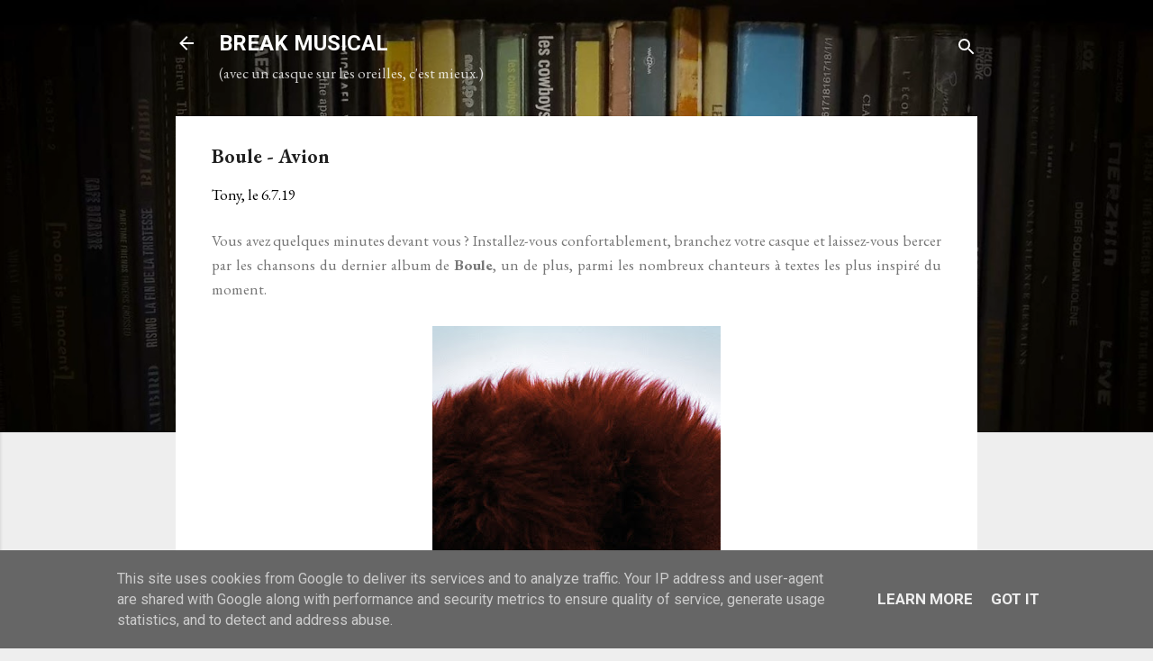

--- FILE ---
content_type: text/html; charset=UTF-8
request_url: https://www.break-musical.fr/2019/07/boule-avion.html
body_size: 26401
content:
<!DOCTYPE html>
<html dir='ltr' lang='fr' xmlns='http://www.w3.org/1999/xhtml' xmlns:b='http://www.google.com/2005/gml/b' xmlns:data='http://www.google.com/2005/gml/data' xmlns:expr='http://www.google.com/2005/gml/expr'>
<head>
<meta content='width=device-width, initial-scale=1' name='viewport'/>
<title>Boule - Avion</title>
<meta content='text/html; charset=UTF-8' http-equiv='Content-Type'/>
<!-- Chrome, Firefox OS and Opera -->
<meta content='#eeeeee' name='theme-color'/>
<!-- Windows Phone -->
<meta content='#eeeeee' name='msapplication-navbutton-color'/>
<meta content='blogger' name='generator'/>
<link href='https://www.break-musical.fr/favicon.ico' rel='icon' type='image/x-icon'/>
<link href='https://www.break-musical.fr/2019/07/boule-avion.html' rel='canonical'/>
<link rel="alternate" type="application/atom+xml" title="BREAK MUSICAL - Atom" href="https://www.break-musical.fr/feeds/posts/default" />
<link rel="alternate" type="application/rss+xml" title="BREAK MUSICAL - RSS" href="https://www.break-musical.fr/feeds/posts/default?alt=rss" />
<link rel="service.post" type="application/atom+xml" title="BREAK MUSICAL - Atom" href="https://www.blogger.com/feeds/2937539177523582100/posts/default" />

<link rel="alternate" type="application/atom+xml" title="BREAK MUSICAL - Atom" href="https://www.break-musical.fr/feeds/1139695869223504147/comments/default" />
<!--Can't find substitution for tag [blog.ieCssRetrofitLinks]-->
<link href='https://blogger.googleusercontent.com/img/b/R29vZ2xl/AVvXsEihp8BSlVr9I7jn2JKiwjs5_Vgu6w6qnCghhHxn2pcV8l-ixODKyTw6344-Zzamb80Lz3ROaFkc8aHqsjz6vLFqLxyeGBofpYvgYRHSxRPZbxtHLYofHBLNdqpQonkytF5KyYPorpyf1Lar/s320/Boule+AVION.jpg' rel='image_src'/>
<meta content='[Chronique] Vous avez quelques minutes devant vous ? Installez-vous confortablement, branchez votre casque et laissez-vous bercer par les chansons du dernier album de Boule, un de plus, parmi les nombreux chanteurs à textes les plus inspiré du moment.' name='description'/>
<meta content='https://www.break-musical.fr/2019/07/boule-avion.html' property='og:url'/>
<meta content='Boule - Avion' property='og:title'/>
<meta content='[Chronique] Vous avez quelques minutes devant vous ? Installez-vous confortablement, branchez votre casque et laissez-vous bercer par les chansons du dernier album de Boule, un de plus, parmi les nombreux chanteurs à textes les plus inspiré du moment.' property='og:description'/>
<meta content='https://blogger.googleusercontent.com/img/b/R29vZ2xl/AVvXsEihp8BSlVr9I7jn2JKiwjs5_Vgu6w6qnCghhHxn2pcV8l-ixODKyTw6344-Zzamb80Lz3ROaFkc8aHqsjz6vLFqLxyeGBofpYvgYRHSxRPZbxtHLYofHBLNdqpQonkytF5KyYPorpyf1Lar/w1200-h630-p-k-no-nu/Boule+AVION.jpg' property='og:image'/>
<style type='text/css'>@font-face{font-family:'Damion';font-style:normal;font-weight:400;font-display:swap;src:url(//fonts.gstatic.com/s/damion/v15/hv-XlzJ3KEUe_YZkZGw2EzJwV9J-.woff2)format('woff2');unicode-range:U+0100-02BA,U+02BD-02C5,U+02C7-02CC,U+02CE-02D7,U+02DD-02FF,U+0304,U+0308,U+0329,U+1D00-1DBF,U+1E00-1E9F,U+1EF2-1EFF,U+2020,U+20A0-20AB,U+20AD-20C0,U+2113,U+2C60-2C7F,U+A720-A7FF;}@font-face{font-family:'Damion';font-style:normal;font-weight:400;font-display:swap;src:url(//fonts.gstatic.com/s/damion/v15/hv-XlzJ3KEUe_YZkamw2EzJwVw.woff2)format('woff2');unicode-range:U+0000-00FF,U+0131,U+0152-0153,U+02BB-02BC,U+02C6,U+02DA,U+02DC,U+0304,U+0308,U+0329,U+2000-206F,U+20AC,U+2122,U+2191,U+2193,U+2212,U+2215,U+FEFF,U+FFFD;}@font-face{font-family:'EB Garamond';font-style:normal;font-weight:400;font-display:swap;src:url(//fonts.gstatic.com/s/ebgaramond/v32/SlGUmQSNjdsmc35JDF1K5GR4SDk_YAPIlWk.woff2)format('woff2');unicode-range:U+0460-052F,U+1C80-1C8A,U+20B4,U+2DE0-2DFF,U+A640-A69F,U+FE2E-FE2F;}@font-face{font-family:'EB Garamond';font-style:normal;font-weight:400;font-display:swap;src:url(//fonts.gstatic.com/s/ebgaramond/v32/SlGUmQSNjdsmc35JDF1K5GRxSDk_YAPIlWk.woff2)format('woff2');unicode-range:U+0301,U+0400-045F,U+0490-0491,U+04B0-04B1,U+2116;}@font-face{font-family:'EB Garamond';font-style:normal;font-weight:400;font-display:swap;src:url(//fonts.gstatic.com/s/ebgaramond/v32/SlGUmQSNjdsmc35JDF1K5GR5SDk_YAPIlWk.woff2)format('woff2');unicode-range:U+1F00-1FFF;}@font-face{font-family:'EB Garamond';font-style:normal;font-weight:400;font-display:swap;src:url(//fonts.gstatic.com/s/ebgaramond/v32/SlGUmQSNjdsmc35JDF1K5GR2SDk_YAPIlWk.woff2)format('woff2');unicode-range:U+0370-0377,U+037A-037F,U+0384-038A,U+038C,U+038E-03A1,U+03A3-03FF;}@font-face{font-family:'EB Garamond';font-style:normal;font-weight:400;font-display:swap;src:url(//fonts.gstatic.com/s/ebgaramond/v32/SlGUmQSNjdsmc35JDF1K5GR6SDk_YAPIlWk.woff2)format('woff2');unicode-range:U+0102-0103,U+0110-0111,U+0128-0129,U+0168-0169,U+01A0-01A1,U+01AF-01B0,U+0300-0301,U+0303-0304,U+0308-0309,U+0323,U+0329,U+1EA0-1EF9,U+20AB;}@font-face{font-family:'EB Garamond';font-style:normal;font-weight:400;font-display:swap;src:url(//fonts.gstatic.com/s/ebgaramond/v32/SlGUmQSNjdsmc35JDF1K5GR7SDk_YAPIlWk.woff2)format('woff2');unicode-range:U+0100-02BA,U+02BD-02C5,U+02C7-02CC,U+02CE-02D7,U+02DD-02FF,U+0304,U+0308,U+0329,U+1D00-1DBF,U+1E00-1E9F,U+1EF2-1EFF,U+2020,U+20A0-20AB,U+20AD-20C0,U+2113,U+2C60-2C7F,U+A720-A7FF;}@font-face{font-family:'EB Garamond';font-style:normal;font-weight:400;font-display:swap;src:url(//fonts.gstatic.com/s/ebgaramond/v32/SlGUmQSNjdsmc35JDF1K5GR1SDk_YAPI.woff2)format('woff2');unicode-range:U+0000-00FF,U+0131,U+0152-0153,U+02BB-02BC,U+02C6,U+02DA,U+02DC,U+0304,U+0308,U+0329,U+2000-206F,U+20AC,U+2122,U+2191,U+2193,U+2212,U+2215,U+FEFF,U+FFFD;}@font-face{font-family:'EB Garamond';font-style:normal;font-weight:700;font-display:swap;src:url(//fonts.gstatic.com/s/ebgaramond/v32/SlGUmQSNjdsmc35JDF1K5GR4SDk_YAPIlWk.woff2)format('woff2');unicode-range:U+0460-052F,U+1C80-1C8A,U+20B4,U+2DE0-2DFF,U+A640-A69F,U+FE2E-FE2F;}@font-face{font-family:'EB Garamond';font-style:normal;font-weight:700;font-display:swap;src:url(//fonts.gstatic.com/s/ebgaramond/v32/SlGUmQSNjdsmc35JDF1K5GRxSDk_YAPIlWk.woff2)format('woff2');unicode-range:U+0301,U+0400-045F,U+0490-0491,U+04B0-04B1,U+2116;}@font-face{font-family:'EB Garamond';font-style:normal;font-weight:700;font-display:swap;src:url(//fonts.gstatic.com/s/ebgaramond/v32/SlGUmQSNjdsmc35JDF1K5GR5SDk_YAPIlWk.woff2)format('woff2');unicode-range:U+1F00-1FFF;}@font-face{font-family:'EB Garamond';font-style:normal;font-weight:700;font-display:swap;src:url(//fonts.gstatic.com/s/ebgaramond/v32/SlGUmQSNjdsmc35JDF1K5GR2SDk_YAPIlWk.woff2)format('woff2');unicode-range:U+0370-0377,U+037A-037F,U+0384-038A,U+038C,U+038E-03A1,U+03A3-03FF;}@font-face{font-family:'EB Garamond';font-style:normal;font-weight:700;font-display:swap;src:url(//fonts.gstatic.com/s/ebgaramond/v32/SlGUmQSNjdsmc35JDF1K5GR6SDk_YAPIlWk.woff2)format('woff2');unicode-range:U+0102-0103,U+0110-0111,U+0128-0129,U+0168-0169,U+01A0-01A1,U+01AF-01B0,U+0300-0301,U+0303-0304,U+0308-0309,U+0323,U+0329,U+1EA0-1EF9,U+20AB;}@font-face{font-family:'EB Garamond';font-style:normal;font-weight:700;font-display:swap;src:url(//fonts.gstatic.com/s/ebgaramond/v32/SlGUmQSNjdsmc35JDF1K5GR7SDk_YAPIlWk.woff2)format('woff2');unicode-range:U+0100-02BA,U+02BD-02C5,U+02C7-02CC,U+02CE-02D7,U+02DD-02FF,U+0304,U+0308,U+0329,U+1D00-1DBF,U+1E00-1E9F,U+1EF2-1EFF,U+2020,U+20A0-20AB,U+20AD-20C0,U+2113,U+2C60-2C7F,U+A720-A7FF;}@font-face{font-family:'EB Garamond';font-style:normal;font-weight:700;font-display:swap;src:url(//fonts.gstatic.com/s/ebgaramond/v32/SlGUmQSNjdsmc35JDF1K5GR1SDk_YAPI.woff2)format('woff2');unicode-range:U+0000-00FF,U+0131,U+0152-0153,U+02BB-02BC,U+02C6,U+02DA,U+02DC,U+0304,U+0308,U+0329,U+2000-206F,U+20AC,U+2122,U+2191,U+2193,U+2212,U+2215,U+FEFF,U+FFFD;}@font-face{font-family:'Playfair Display';font-style:normal;font-weight:900;font-display:swap;src:url(//fonts.gstatic.com/s/playfairdisplay/v40/nuFvD-vYSZviVYUb_rj3ij__anPXJzDwcbmjWBN2PKfsunDTbtPK-F2qC0usEw.woff2)format('woff2');unicode-range:U+0301,U+0400-045F,U+0490-0491,U+04B0-04B1,U+2116;}@font-face{font-family:'Playfair Display';font-style:normal;font-weight:900;font-display:swap;src:url(//fonts.gstatic.com/s/playfairdisplay/v40/nuFvD-vYSZviVYUb_rj3ij__anPXJzDwcbmjWBN2PKfsunDYbtPK-F2qC0usEw.woff2)format('woff2');unicode-range:U+0102-0103,U+0110-0111,U+0128-0129,U+0168-0169,U+01A0-01A1,U+01AF-01B0,U+0300-0301,U+0303-0304,U+0308-0309,U+0323,U+0329,U+1EA0-1EF9,U+20AB;}@font-face{font-family:'Playfair Display';font-style:normal;font-weight:900;font-display:swap;src:url(//fonts.gstatic.com/s/playfairdisplay/v40/nuFvD-vYSZviVYUb_rj3ij__anPXJzDwcbmjWBN2PKfsunDZbtPK-F2qC0usEw.woff2)format('woff2');unicode-range:U+0100-02BA,U+02BD-02C5,U+02C7-02CC,U+02CE-02D7,U+02DD-02FF,U+0304,U+0308,U+0329,U+1D00-1DBF,U+1E00-1E9F,U+1EF2-1EFF,U+2020,U+20A0-20AB,U+20AD-20C0,U+2113,U+2C60-2C7F,U+A720-A7FF;}@font-face{font-family:'Playfair Display';font-style:normal;font-weight:900;font-display:swap;src:url(//fonts.gstatic.com/s/playfairdisplay/v40/nuFvD-vYSZviVYUb_rj3ij__anPXJzDwcbmjWBN2PKfsunDXbtPK-F2qC0s.woff2)format('woff2');unicode-range:U+0000-00FF,U+0131,U+0152-0153,U+02BB-02BC,U+02C6,U+02DA,U+02DC,U+0304,U+0308,U+0329,U+2000-206F,U+20AC,U+2122,U+2191,U+2193,U+2212,U+2215,U+FEFF,U+FFFD;}@font-face{font-family:'Roboto';font-style:italic;font-weight:300;font-stretch:100%;font-display:swap;src:url(//fonts.gstatic.com/s/roboto/v50/KFOKCnqEu92Fr1Mu53ZEC9_Vu3r1gIhOszmOClHrs6ljXfMMLt_QuAX-k3Yi128m0kN2.woff2)format('woff2');unicode-range:U+0460-052F,U+1C80-1C8A,U+20B4,U+2DE0-2DFF,U+A640-A69F,U+FE2E-FE2F;}@font-face{font-family:'Roboto';font-style:italic;font-weight:300;font-stretch:100%;font-display:swap;src:url(//fonts.gstatic.com/s/roboto/v50/KFOKCnqEu92Fr1Mu53ZEC9_Vu3r1gIhOszmOClHrs6ljXfMMLt_QuAz-k3Yi128m0kN2.woff2)format('woff2');unicode-range:U+0301,U+0400-045F,U+0490-0491,U+04B0-04B1,U+2116;}@font-face{font-family:'Roboto';font-style:italic;font-weight:300;font-stretch:100%;font-display:swap;src:url(//fonts.gstatic.com/s/roboto/v50/KFOKCnqEu92Fr1Mu53ZEC9_Vu3r1gIhOszmOClHrs6ljXfMMLt_QuAT-k3Yi128m0kN2.woff2)format('woff2');unicode-range:U+1F00-1FFF;}@font-face{font-family:'Roboto';font-style:italic;font-weight:300;font-stretch:100%;font-display:swap;src:url(//fonts.gstatic.com/s/roboto/v50/KFOKCnqEu92Fr1Mu53ZEC9_Vu3r1gIhOszmOClHrs6ljXfMMLt_QuAv-k3Yi128m0kN2.woff2)format('woff2');unicode-range:U+0370-0377,U+037A-037F,U+0384-038A,U+038C,U+038E-03A1,U+03A3-03FF;}@font-face{font-family:'Roboto';font-style:italic;font-weight:300;font-stretch:100%;font-display:swap;src:url(//fonts.gstatic.com/s/roboto/v50/KFOKCnqEu92Fr1Mu53ZEC9_Vu3r1gIhOszmOClHrs6ljXfMMLt_QuHT-k3Yi128m0kN2.woff2)format('woff2');unicode-range:U+0302-0303,U+0305,U+0307-0308,U+0310,U+0312,U+0315,U+031A,U+0326-0327,U+032C,U+032F-0330,U+0332-0333,U+0338,U+033A,U+0346,U+034D,U+0391-03A1,U+03A3-03A9,U+03B1-03C9,U+03D1,U+03D5-03D6,U+03F0-03F1,U+03F4-03F5,U+2016-2017,U+2034-2038,U+203C,U+2040,U+2043,U+2047,U+2050,U+2057,U+205F,U+2070-2071,U+2074-208E,U+2090-209C,U+20D0-20DC,U+20E1,U+20E5-20EF,U+2100-2112,U+2114-2115,U+2117-2121,U+2123-214F,U+2190,U+2192,U+2194-21AE,U+21B0-21E5,U+21F1-21F2,U+21F4-2211,U+2213-2214,U+2216-22FF,U+2308-230B,U+2310,U+2319,U+231C-2321,U+2336-237A,U+237C,U+2395,U+239B-23B7,U+23D0,U+23DC-23E1,U+2474-2475,U+25AF,U+25B3,U+25B7,U+25BD,U+25C1,U+25CA,U+25CC,U+25FB,U+266D-266F,U+27C0-27FF,U+2900-2AFF,U+2B0E-2B11,U+2B30-2B4C,U+2BFE,U+3030,U+FF5B,U+FF5D,U+1D400-1D7FF,U+1EE00-1EEFF;}@font-face{font-family:'Roboto';font-style:italic;font-weight:300;font-stretch:100%;font-display:swap;src:url(//fonts.gstatic.com/s/roboto/v50/KFOKCnqEu92Fr1Mu53ZEC9_Vu3r1gIhOszmOClHrs6ljXfMMLt_QuGb-k3Yi128m0kN2.woff2)format('woff2');unicode-range:U+0001-000C,U+000E-001F,U+007F-009F,U+20DD-20E0,U+20E2-20E4,U+2150-218F,U+2190,U+2192,U+2194-2199,U+21AF,U+21E6-21F0,U+21F3,U+2218-2219,U+2299,U+22C4-22C6,U+2300-243F,U+2440-244A,U+2460-24FF,U+25A0-27BF,U+2800-28FF,U+2921-2922,U+2981,U+29BF,U+29EB,U+2B00-2BFF,U+4DC0-4DFF,U+FFF9-FFFB,U+10140-1018E,U+10190-1019C,U+101A0,U+101D0-101FD,U+102E0-102FB,U+10E60-10E7E,U+1D2C0-1D2D3,U+1D2E0-1D37F,U+1F000-1F0FF,U+1F100-1F1AD,U+1F1E6-1F1FF,U+1F30D-1F30F,U+1F315,U+1F31C,U+1F31E,U+1F320-1F32C,U+1F336,U+1F378,U+1F37D,U+1F382,U+1F393-1F39F,U+1F3A7-1F3A8,U+1F3AC-1F3AF,U+1F3C2,U+1F3C4-1F3C6,U+1F3CA-1F3CE,U+1F3D4-1F3E0,U+1F3ED,U+1F3F1-1F3F3,U+1F3F5-1F3F7,U+1F408,U+1F415,U+1F41F,U+1F426,U+1F43F,U+1F441-1F442,U+1F444,U+1F446-1F449,U+1F44C-1F44E,U+1F453,U+1F46A,U+1F47D,U+1F4A3,U+1F4B0,U+1F4B3,U+1F4B9,U+1F4BB,U+1F4BF,U+1F4C8-1F4CB,U+1F4D6,U+1F4DA,U+1F4DF,U+1F4E3-1F4E6,U+1F4EA-1F4ED,U+1F4F7,U+1F4F9-1F4FB,U+1F4FD-1F4FE,U+1F503,U+1F507-1F50B,U+1F50D,U+1F512-1F513,U+1F53E-1F54A,U+1F54F-1F5FA,U+1F610,U+1F650-1F67F,U+1F687,U+1F68D,U+1F691,U+1F694,U+1F698,U+1F6AD,U+1F6B2,U+1F6B9-1F6BA,U+1F6BC,U+1F6C6-1F6CF,U+1F6D3-1F6D7,U+1F6E0-1F6EA,U+1F6F0-1F6F3,U+1F6F7-1F6FC,U+1F700-1F7FF,U+1F800-1F80B,U+1F810-1F847,U+1F850-1F859,U+1F860-1F887,U+1F890-1F8AD,U+1F8B0-1F8BB,U+1F8C0-1F8C1,U+1F900-1F90B,U+1F93B,U+1F946,U+1F984,U+1F996,U+1F9E9,U+1FA00-1FA6F,U+1FA70-1FA7C,U+1FA80-1FA89,U+1FA8F-1FAC6,U+1FACE-1FADC,U+1FADF-1FAE9,U+1FAF0-1FAF8,U+1FB00-1FBFF;}@font-face{font-family:'Roboto';font-style:italic;font-weight:300;font-stretch:100%;font-display:swap;src:url(//fonts.gstatic.com/s/roboto/v50/KFOKCnqEu92Fr1Mu53ZEC9_Vu3r1gIhOszmOClHrs6ljXfMMLt_QuAf-k3Yi128m0kN2.woff2)format('woff2');unicode-range:U+0102-0103,U+0110-0111,U+0128-0129,U+0168-0169,U+01A0-01A1,U+01AF-01B0,U+0300-0301,U+0303-0304,U+0308-0309,U+0323,U+0329,U+1EA0-1EF9,U+20AB;}@font-face{font-family:'Roboto';font-style:italic;font-weight:300;font-stretch:100%;font-display:swap;src:url(//fonts.gstatic.com/s/roboto/v50/KFOKCnqEu92Fr1Mu53ZEC9_Vu3r1gIhOszmOClHrs6ljXfMMLt_QuAb-k3Yi128m0kN2.woff2)format('woff2');unicode-range:U+0100-02BA,U+02BD-02C5,U+02C7-02CC,U+02CE-02D7,U+02DD-02FF,U+0304,U+0308,U+0329,U+1D00-1DBF,U+1E00-1E9F,U+1EF2-1EFF,U+2020,U+20A0-20AB,U+20AD-20C0,U+2113,U+2C60-2C7F,U+A720-A7FF;}@font-face{font-family:'Roboto';font-style:italic;font-weight:300;font-stretch:100%;font-display:swap;src:url(//fonts.gstatic.com/s/roboto/v50/KFOKCnqEu92Fr1Mu53ZEC9_Vu3r1gIhOszmOClHrs6ljXfMMLt_QuAj-k3Yi128m0g.woff2)format('woff2');unicode-range:U+0000-00FF,U+0131,U+0152-0153,U+02BB-02BC,U+02C6,U+02DA,U+02DC,U+0304,U+0308,U+0329,U+2000-206F,U+20AC,U+2122,U+2191,U+2193,U+2212,U+2215,U+FEFF,U+FFFD;}@font-face{font-family:'Roboto';font-style:normal;font-weight:400;font-stretch:100%;font-display:swap;src:url(//fonts.gstatic.com/s/roboto/v50/KFO7CnqEu92Fr1ME7kSn66aGLdTylUAMa3GUBHMdazTgWw.woff2)format('woff2');unicode-range:U+0460-052F,U+1C80-1C8A,U+20B4,U+2DE0-2DFF,U+A640-A69F,U+FE2E-FE2F;}@font-face{font-family:'Roboto';font-style:normal;font-weight:400;font-stretch:100%;font-display:swap;src:url(//fonts.gstatic.com/s/roboto/v50/KFO7CnqEu92Fr1ME7kSn66aGLdTylUAMa3iUBHMdazTgWw.woff2)format('woff2');unicode-range:U+0301,U+0400-045F,U+0490-0491,U+04B0-04B1,U+2116;}@font-face{font-family:'Roboto';font-style:normal;font-weight:400;font-stretch:100%;font-display:swap;src:url(//fonts.gstatic.com/s/roboto/v50/KFO7CnqEu92Fr1ME7kSn66aGLdTylUAMa3CUBHMdazTgWw.woff2)format('woff2');unicode-range:U+1F00-1FFF;}@font-face{font-family:'Roboto';font-style:normal;font-weight:400;font-stretch:100%;font-display:swap;src:url(//fonts.gstatic.com/s/roboto/v50/KFO7CnqEu92Fr1ME7kSn66aGLdTylUAMa3-UBHMdazTgWw.woff2)format('woff2');unicode-range:U+0370-0377,U+037A-037F,U+0384-038A,U+038C,U+038E-03A1,U+03A3-03FF;}@font-face{font-family:'Roboto';font-style:normal;font-weight:400;font-stretch:100%;font-display:swap;src:url(//fonts.gstatic.com/s/roboto/v50/KFO7CnqEu92Fr1ME7kSn66aGLdTylUAMawCUBHMdazTgWw.woff2)format('woff2');unicode-range:U+0302-0303,U+0305,U+0307-0308,U+0310,U+0312,U+0315,U+031A,U+0326-0327,U+032C,U+032F-0330,U+0332-0333,U+0338,U+033A,U+0346,U+034D,U+0391-03A1,U+03A3-03A9,U+03B1-03C9,U+03D1,U+03D5-03D6,U+03F0-03F1,U+03F4-03F5,U+2016-2017,U+2034-2038,U+203C,U+2040,U+2043,U+2047,U+2050,U+2057,U+205F,U+2070-2071,U+2074-208E,U+2090-209C,U+20D0-20DC,U+20E1,U+20E5-20EF,U+2100-2112,U+2114-2115,U+2117-2121,U+2123-214F,U+2190,U+2192,U+2194-21AE,U+21B0-21E5,U+21F1-21F2,U+21F4-2211,U+2213-2214,U+2216-22FF,U+2308-230B,U+2310,U+2319,U+231C-2321,U+2336-237A,U+237C,U+2395,U+239B-23B7,U+23D0,U+23DC-23E1,U+2474-2475,U+25AF,U+25B3,U+25B7,U+25BD,U+25C1,U+25CA,U+25CC,U+25FB,U+266D-266F,U+27C0-27FF,U+2900-2AFF,U+2B0E-2B11,U+2B30-2B4C,U+2BFE,U+3030,U+FF5B,U+FF5D,U+1D400-1D7FF,U+1EE00-1EEFF;}@font-face{font-family:'Roboto';font-style:normal;font-weight:400;font-stretch:100%;font-display:swap;src:url(//fonts.gstatic.com/s/roboto/v50/KFO7CnqEu92Fr1ME7kSn66aGLdTylUAMaxKUBHMdazTgWw.woff2)format('woff2');unicode-range:U+0001-000C,U+000E-001F,U+007F-009F,U+20DD-20E0,U+20E2-20E4,U+2150-218F,U+2190,U+2192,U+2194-2199,U+21AF,U+21E6-21F0,U+21F3,U+2218-2219,U+2299,U+22C4-22C6,U+2300-243F,U+2440-244A,U+2460-24FF,U+25A0-27BF,U+2800-28FF,U+2921-2922,U+2981,U+29BF,U+29EB,U+2B00-2BFF,U+4DC0-4DFF,U+FFF9-FFFB,U+10140-1018E,U+10190-1019C,U+101A0,U+101D0-101FD,U+102E0-102FB,U+10E60-10E7E,U+1D2C0-1D2D3,U+1D2E0-1D37F,U+1F000-1F0FF,U+1F100-1F1AD,U+1F1E6-1F1FF,U+1F30D-1F30F,U+1F315,U+1F31C,U+1F31E,U+1F320-1F32C,U+1F336,U+1F378,U+1F37D,U+1F382,U+1F393-1F39F,U+1F3A7-1F3A8,U+1F3AC-1F3AF,U+1F3C2,U+1F3C4-1F3C6,U+1F3CA-1F3CE,U+1F3D4-1F3E0,U+1F3ED,U+1F3F1-1F3F3,U+1F3F5-1F3F7,U+1F408,U+1F415,U+1F41F,U+1F426,U+1F43F,U+1F441-1F442,U+1F444,U+1F446-1F449,U+1F44C-1F44E,U+1F453,U+1F46A,U+1F47D,U+1F4A3,U+1F4B0,U+1F4B3,U+1F4B9,U+1F4BB,U+1F4BF,U+1F4C8-1F4CB,U+1F4D6,U+1F4DA,U+1F4DF,U+1F4E3-1F4E6,U+1F4EA-1F4ED,U+1F4F7,U+1F4F9-1F4FB,U+1F4FD-1F4FE,U+1F503,U+1F507-1F50B,U+1F50D,U+1F512-1F513,U+1F53E-1F54A,U+1F54F-1F5FA,U+1F610,U+1F650-1F67F,U+1F687,U+1F68D,U+1F691,U+1F694,U+1F698,U+1F6AD,U+1F6B2,U+1F6B9-1F6BA,U+1F6BC,U+1F6C6-1F6CF,U+1F6D3-1F6D7,U+1F6E0-1F6EA,U+1F6F0-1F6F3,U+1F6F7-1F6FC,U+1F700-1F7FF,U+1F800-1F80B,U+1F810-1F847,U+1F850-1F859,U+1F860-1F887,U+1F890-1F8AD,U+1F8B0-1F8BB,U+1F8C0-1F8C1,U+1F900-1F90B,U+1F93B,U+1F946,U+1F984,U+1F996,U+1F9E9,U+1FA00-1FA6F,U+1FA70-1FA7C,U+1FA80-1FA89,U+1FA8F-1FAC6,U+1FACE-1FADC,U+1FADF-1FAE9,U+1FAF0-1FAF8,U+1FB00-1FBFF;}@font-face{font-family:'Roboto';font-style:normal;font-weight:400;font-stretch:100%;font-display:swap;src:url(//fonts.gstatic.com/s/roboto/v50/KFO7CnqEu92Fr1ME7kSn66aGLdTylUAMa3OUBHMdazTgWw.woff2)format('woff2');unicode-range:U+0102-0103,U+0110-0111,U+0128-0129,U+0168-0169,U+01A0-01A1,U+01AF-01B0,U+0300-0301,U+0303-0304,U+0308-0309,U+0323,U+0329,U+1EA0-1EF9,U+20AB;}@font-face{font-family:'Roboto';font-style:normal;font-weight:400;font-stretch:100%;font-display:swap;src:url(//fonts.gstatic.com/s/roboto/v50/KFO7CnqEu92Fr1ME7kSn66aGLdTylUAMa3KUBHMdazTgWw.woff2)format('woff2');unicode-range:U+0100-02BA,U+02BD-02C5,U+02C7-02CC,U+02CE-02D7,U+02DD-02FF,U+0304,U+0308,U+0329,U+1D00-1DBF,U+1E00-1E9F,U+1EF2-1EFF,U+2020,U+20A0-20AB,U+20AD-20C0,U+2113,U+2C60-2C7F,U+A720-A7FF;}@font-face{font-family:'Roboto';font-style:normal;font-weight:400;font-stretch:100%;font-display:swap;src:url(//fonts.gstatic.com/s/roboto/v50/KFO7CnqEu92Fr1ME7kSn66aGLdTylUAMa3yUBHMdazQ.woff2)format('woff2');unicode-range:U+0000-00FF,U+0131,U+0152-0153,U+02BB-02BC,U+02C6,U+02DA,U+02DC,U+0304,U+0308,U+0329,U+2000-206F,U+20AC,U+2122,U+2191,U+2193,U+2212,U+2215,U+FEFF,U+FFFD;}@font-face{font-family:'Roboto';font-style:normal;font-weight:700;font-stretch:100%;font-display:swap;src:url(//fonts.gstatic.com/s/roboto/v50/KFO7CnqEu92Fr1ME7kSn66aGLdTylUAMa3GUBHMdazTgWw.woff2)format('woff2');unicode-range:U+0460-052F,U+1C80-1C8A,U+20B4,U+2DE0-2DFF,U+A640-A69F,U+FE2E-FE2F;}@font-face{font-family:'Roboto';font-style:normal;font-weight:700;font-stretch:100%;font-display:swap;src:url(//fonts.gstatic.com/s/roboto/v50/KFO7CnqEu92Fr1ME7kSn66aGLdTylUAMa3iUBHMdazTgWw.woff2)format('woff2');unicode-range:U+0301,U+0400-045F,U+0490-0491,U+04B0-04B1,U+2116;}@font-face{font-family:'Roboto';font-style:normal;font-weight:700;font-stretch:100%;font-display:swap;src:url(//fonts.gstatic.com/s/roboto/v50/KFO7CnqEu92Fr1ME7kSn66aGLdTylUAMa3CUBHMdazTgWw.woff2)format('woff2');unicode-range:U+1F00-1FFF;}@font-face{font-family:'Roboto';font-style:normal;font-weight:700;font-stretch:100%;font-display:swap;src:url(//fonts.gstatic.com/s/roboto/v50/KFO7CnqEu92Fr1ME7kSn66aGLdTylUAMa3-UBHMdazTgWw.woff2)format('woff2');unicode-range:U+0370-0377,U+037A-037F,U+0384-038A,U+038C,U+038E-03A1,U+03A3-03FF;}@font-face{font-family:'Roboto';font-style:normal;font-weight:700;font-stretch:100%;font-display:swap;src:url(//fonts.gstatic.com/s/roboto/v50/KFO7CnqEu92Fr1ME7kSn66aGLdTylUAMawCUBHMdazTgWw.woff2)format('woff2');unicode-range:U+0302-0303,U+0305,U+0307-0308,U+0310,U+0312,U+0315,U+031A,U+0326-0327,U+032C,U+032F-0330,U+0332-0333,U+0338,U+033A,U+0346,U+034D,U+0391-03A1,U+03A3-03A9,U+03B1-03C9,U+03D1,U+03D5-03D6,U+03F0-03F1,U+03F4-03F5,U+2016-2017,U+2034-2038,U+203C,U+2040,U+2043,U+2047,U+2050,U+2057,U+205F,U+2070-2071,U+2074-208E,U+2090-209C,U+20D0-20DC,U+20E1,U+20E5-20EF,U+2100-2112,U+2114-2115,U+2117-2121,U+2123-214F,U+2190,U+2192,U+2194-21AE,U+21B0-21E5,U+21F1-21F2,U+21F4-2211,U+2213-2214,U+2216-22FF,U+2308-230B,U+2310,U+2319,U+231C-2321,U+2336-237A,U+237C,U+2395,U+239B-23B7,U+23D0,U+23DC-23E1,U+2474-2475,U+25AF,U+25B3,U+25B7,U+25BD,U+25C1,U+25CA,U+25CC,U+25FB,U+266D-266F,U+27C0-27FF,U+2900-2AFF,U+2B0E-2B11,U+2B30-2B4C,U+2BFE,U+3030,U+FF5B,U+FF5D,U+1D400-1D7FF,U+1EE00-1EEFF;}@font-face{font-family:'Roboto';font-style:normal;font-weight:700;font-stretch:100%;font-display:swap;src:url(//fonts.gstatic.com/s/roboto/v50/KFO7CnqEu92Fr1ME7kSn66aGLdTylUAMaxKUBHMdazTgWw.woff2)format('woff2');unicode-range:U+0001-000C,U+000E-001F,U+007F-009F,U+20DD-20E0,U+20E2-20E4,U+2150-218F,U+2190,U+2192,U+2194-2199,U+21AF,U+21E6-21F0,U+21F3,U+2218-2219,U+2299,U+22C4-22C6,U+2300-243F,U+2440-244A,U+2460-24FF,U+25A0-27BF,U+2800-28FF,U+2921-2922,U+2981,U+29BF,U+29EB,U+2B00-2BFF,U+4DC0-4DFF,U+FFF9-FFFB,U+10140-1018E,U+10190-1019C,U+101A0,U+101D0-101FD,U+102E0-102FB,U+10E60-10E7E,U+1D2C0-1D2D3,U+1D2E0-1D37F,U+1F000-1F0FF,U+1F100-1F1AD,U+1F1E6-1F1FF,U+1F30D-1F30F,U+1F315,U+1F31C,U+1F31E,U+1F320-1F32C,U+1F336,U+1F378,U+1F37D,U+1F382,U+1F393-1F39F,U+1F3A7-1F3A8,U+1F3AC-1F3AF,U+1F3C2,U+1F3C4-1F3C6,U+1F3CA-1F3CE,U+1F3D4-1F3E0,U+1F3ED,U+1F3F1-1F3F3,U+1F3F5-1F3F7,U+1F408,U+1F415,U+1F41F,U+1F426,U+1F43F,U+1F441-1F442,U+1F444,U+1F446-1F449,U+1F44C-1F44E,U+1F453,U+1F46A,U+1F47D,U+1F4A3,U+1F4B0,U+1F4B3,U+1F4B9,U+1F4BB,U+1F4BF,U+1F4C8-1F4CB,U+1F4D6,U+1F4DA,U+1F4DF,U+1F4E3-1F4E6,U+1F4EA-1F4ED,U+1F4F7,U+1F4F9-1F4FB,U+1F4FD-1F4FE,U+1F503,U+1F507-1F50B,U+1F50D,U+1F512-1F513,U+1F53E-1F54A,U+1F54F-1F5FA,U+1F610,U+1F650-1F67F,U+1F687,U+1F68D,U+1F691,U+1F694,U+1F698,U+1F6AD,U+1F6B2,U+1F6B9-1F6BA,U+1F6BC,U+1F6C6-1F6CF,U+1F6D3-1F6D7,U+1F6E0-1F6EA,U+1F6F0-1F6F3,U+1F6F7-1F6FC,U+1F700-1F7FF,U+1F800-1F80B,U+1F810-1F847,U+1F850-1F859,U+1F860-1F887,U+1F890-1F8AD,U+1F8B0-1F8BB,U+1F8C0-1F8C1,U+1F900-1F90B,U+1F93B,U+1F946,U+1F984,U+1F996,U+1F9E9,U+1FA00-1FA6F,U+1FA70-1FA7C,U+1FA80-1FA89,U+1FA8F-1FAC6,U+1FACE-1FADC,U+1FADF-1FAE9,U+1FAF0-1FAF8,U+1FB00-1FBFF;}@font-face{font-family:'Roboto';font-style:normal;font-weight:700;font-stretch:100%;font-display:swap;src:url(//fonts.gstatic.com/s/roboto/v50/KFO7CnqEu92Fr1ME7kSn66aGLdTylUAMa3OUBHMdazTgWw.woff2)format('woff2');unicode-range:U+0102-0103,U+0110-0111,U+0128-0129,U+0168-0169,U+01A0-01A1,U+01AF-01B0,U+0300-0301,U+0303-0304,U+0308-0309,U+0323,U+0329,U+1EA0-1EF9,U+20AB;}@font-face{font-family:'Roboto';font-style:normal;font-weight:700;font-stretch:100%;font-display:swap;src:url(//fonts.gstatic.com/s/roboto/v50/KFO7CnqEu92Fr1ME7kSn66aGLdTylUAMa3KUBHMdazTgWw.woff2)format('woff2');unicode-range:U+0100-02BA,U+02BD-02C5,U+02C7-02CC,U+02CE-02D7,U+02DD-02FF,U+0304,U+0308,U+0329,U+1D00-1DBF,U+1E00-1E9F,U+1EF2-1EFF,U+2020,U+20A0-20AB,U+20AD-20C0,U+2113,U+2C60-2C7F,U+A720-A7FF;}@font-face{font-family:'Roboto';font-style:normal;font-weight:700;font-stretch:100%;font-display:swap;src:url(//fonts.gstatic.com/s/roboto/v50/KFO7CnqEu92Fr1ME7kSn66aGLdTylUAMa3yUBHMdazQ.woff2)format('woff2');unicode-range:U+0000-00FF,U+0131,U+0152-0153,U+02BB-02BC,U+02C6,U+02DA,U+02DC,U+0304,U+0308,U+0329,U+2000-206F,U+20AC,U+2122,U+2191,U+2193,U+2212,U+2215,U+FEFF,U+FFFD;}</style>
<style id='page-skin-1' type='text/css'><!--
/*! normalize.css v3.0.1 | MIT License | git.io/normalize */html{font-family:sans-serif;-ms-text-size-adjust:100%;-webkit-text-size-adjust:100%}body{margin:0}article,aside,details,figcaption,figure,footer,header,hgroup,main,nav,section,summary{display:block}audio,canvas,progress,video{display:inline-block;vertical-align:baseline}audio:not([controls]){display:none;height:0}[hidden],template{display:none}a{background:transparent}a:active,a:hover{outline:0}abbr[title]{border-bottom:1px dotted}b,strong{font-weight:bold}dfn{font-style:italic}h1{font-size:2em;margin:.67em 0}mark{background:#ff0;color:#000}small{font-size:80%}sub,sup{font-size:75%;line-height:0;position:relative;vertical-align:baseline}sup{top:-0.5em}sub{bottom:-0.25em}img{border:0}svg:not(:root){overflow:hidden}figure{margin:1em 40px}hr{-moz-box-sizing:content-box;box-sizing:content-box;height:0}pre{overflow:auto}code,kbd,pre,samp{font-family:monospace,monospace;font-size:1em}button,input,optgroup,select,textarea{color:inherit;font:inherit;margin:0}button{overflow:visible}button,select{text-transform:none}button,html input[type="button"],input[type="reset"],input[type="submit"]{-webkit-appearance:button;cursor:pointer}button[disabled],html input[disabled]{cursor:default}button::-moz-focus-inner,input::-moz-focus-inner{border:0;padding:0}input{line-height:normal}input[type="checkbox"],input[type="radio"]{box-sizing:border-box;padding:0}input[type="number"]::-webkit-inner-spin-button,input[type="number"]::-webkit-outer-spin-button{height:auto}input[type="search"]{-webkit-appearance:textfield;-moz-box-sizing:content-box;-webkit-box-sizing:content-box;box-sizing:content-box}input[type="search"]::-webkit-search-cancel-button,input[type="search"]::-webkit-search-decoration{-webkit-appearance:none}fieldset{border:1px solid #c0c0c0;margin:0 2px;padding:.35em .625em .75em}legend{border:0;padding:0}textarea{overflow:auto}optgroup{font-weight:bold}table{border-collapse:collapse;border-spacing:0}td,th{padding:0}
/*!************************************************
* Blogger Template Style
* Name: Contempo
**************************************************/
body{
overflow-wrap:break-word;
word-break:break-word;
word-wrap:break-word
}
.hidden{
display:none
}
.invisible{
visibility:hidden
}
.container::after,.float-container::after{
clear:both;
content:"";
display:table
}
.clearboth{
clear:both
}
#comments .comment .comment-actions,.subscribe-popup .FollowByEmail .follow-by-email-submit,.widget.Profile .profile-link,.widget.Profile .profile-link.visit-profile{
background:0 0;
border:0;
box-shadow:none;
color:#000000;
cursor:pointer;
font-size:14px;
font-weight:700;
outline:0;
text-decoration:none;
text-transform:uppercase;
width:auto
}
.dim-overlay{
background-color:rgba(0,0,0,.54);
height:100vh;
left:0;
position:fixed;
top:0;
width:100%
}
#sharing-dim-overlay{
background-color:transparent
}
input::-ms-clear{
display:none
}
.blogger-logo,.svg-icon-24.blogger-logo{
fill:#ff9800;
opacity:1
}
.loading-spinner-large{
-webkit-animation:mspin-rotate 1.568s infinite linear;
animation:mspin-rotate 1.568s infinite linear;
height:48px;
overflow:hidden;
position:absolute;
width:48px;
z-index:200
}
.loading-spinner-large>div{
-webkit-animation:mspin-revrot 5332ms infinite steps(4);
animation:mspin-revrot 5332ms infinite steps(4)
}
.loading-spinner-large>div>div{
-webkit-animation:mspin-singlecolor-large-film 1333ms infinite steps(81);
animation:mspin-singlecolor-large-film 1333ms infinite steps(81);
background-size:100%;
height:48px;
width:3888px
}
.mspin-black-large>div>div,.mspin-grey_54-large>div>div{
background-image:url(https://www.blogblog.com/indie/mspin_black_large.svg)
}
.mspin-white-large>div>div{
background-image:url(https://www.blogblog.com/indie/mspin_white_large.svg)
}
.mspin-grey_54-large{
opacity:.54
}
@-webkit-keyframes mspin-singlecolor-large-film{
from{
-webkit-transform:translateX(0);
transform:translateX(0)
}
to{
-webkit-transform:translateX(-3888px);
transform:translateX(-3888px)
}
}
@keyframes mspin-singlecolor-large-film{
from{
-webkit-transform:translateX(0);
transform:translateX(0)
}
to{
-webkit-transform:translateX(-3888px);
transform:translateX(-3888px)
}
}
@-webkit-keyframes mspin-rotate{
from{
-webkit-transform:rotate(0);
transform:rotate(0)
}
to{
-webkit-transform:rotate(360deg);
transform:rotate(360deg)
}
}
@keyframes mspin-rotate{
from{
-webkit-transform:rotate(0);
transform:rotate(0)
}
to{
-webkit-transform:rotate(360deg);
transform:rotate(360deg)
}
}
@-webkit-keyframes mspin-revrot{
from{
-webkit-transform:rotate(0);
transform:rotate(0)
}
to{
-webkit-transform:rotate(-360deg);
transform:rotate(-360deg)
}
}
@keyframes mspin-revrot{
from{
-webkit-transform:rotate(0);
transform:rotate(0)
}
to{
-webkit-transform:rotate(-360deg);
transform:rotate(-360deg)
}
}
.skip-navigation{
background-color:#fff;
box-sizing:border-box;
color:#000;
display:block;
height:0;
left:0;
line-height:50px;
overflow:hidden;
padding-top:0;
position:fixed;
text-align:center;
top:0;
-webkit-transition:box-shadow .3s,height .3s,padding-top .3s;
transition:box-shadow .3s,height .3s,padding-top .3s;
width:100%;
z-index:900
}
.skip-navigation:focus{
box-shadow:0 4px 5px 0 rgba(0,0,0,.14),0 1px 10px 0 rgba(0,0,0,.12),0 2px 4px -1px rgba(0,0,0,.2);
height:50px
}
#main{
outline:0
}
.main-heading{
position:absolute;
clip:rect(1px,1px,1px,1px);
padding:0;
border:0;
height:1px;
width:1px;
overflow:hidden
}
.Attribution{
margin-top:1em;
text-align:center
}
.Attribution .blogger img,.Attribution .blogger svg{
vertical-align:bottom
}
.Attribution .blogger img{
margin-right:.5em
}
.Attribution div{
line-height:24px;
margin-top:.5em
}
.Attribution .copyright,.Attribution .image-attribution{
font-size:.7em;
margin-top:1.5em
}
.BLOG_mobile_video_class{
display:none
}
.bg-photo{
background-attachment:scroll!important
}
body .CSS_LIGHTBOX{
z-index:900
}
.extendable .show-less,.extendable .show-more{
border-color:#000000;
color:#000000;
margin-top:8px
}
.extendable .show-less.hidden,.extendable .show-more.hidden{
display:none
}
.inline-ad{
display:none;
max-width:100%;
overflow:hidden
}
.adsbygoogle{
display:block
}
#cookieChoiceInfo{
bottom:0;
top:auto
}
iframe.b-hbp-video{
border:0
}
.post-body img{
max-width:100%
}
.post-body iframe{
max-width:100%
}
.post-body a[imageanchor="1"]{
display:inline-block
}
.byline{
margin-right:1em
}
.byline:last-child{
margin-right:0
}
.link-copied-dialog{
max-width:520px;
outline:0
}
.link-copied-dialog .modal-dialog-buttons{
margin-top:8px
}
.link-copied-dialog .goog-buttonset-default{
background:0 0;
border:0
}
.link-copied-dialog .goog-buttonset-default:focus{
outline:0
}
.paging-control-container{
margin-bottom:16px
}
.paging-control-container .paging-control{
display:inline-block
}
.paging-control-container .comment-range-text::after,.paging-control-container .paging-control{
color:#000000
}
.paging-control-container .comment-range-text,.paging-control-container .paging-control{
margin-right:8px
}
.paging-control-container .comment-range-text::after,.paging-control-container .paging-control::after{
content:"\b7";
cursor:default;
padding-left:8px;
pointer-events:none
}
.paging-control-container .comment-range-text:last-child::after,.paging-control-container .paging-control:last-child::after{
content:none
}
.byline.reactions iframe{
height:20px
}
.b-notification{
color:#000;
background-color:#fff;
border-bottom:solid 1px #000;
box-sizing:border-box;
padding:16px 32px;
text-align:center
}
.b-notification.visible{
-webkit-transition:margin-top .3s cubic-bezier(.4,0,.2,1);
transition:margin-top .3s cubic-bezier(.4,0,.2,1)
}
.b-notification.invisible{
position:absolute
}
.b-notification-close{
position:absolute;
right:8px;
top:8px
}
.no-posts-message{
line-height:40px;
text-align:center
}
@media screen and (max-width:800px){
body.item-view .post-body a[imageanchor="1"][style*="float: left;"],body.item-view .post-body a[imageanchor="1"][style*="float: right;"]{
float:none!important;
clear:none!important
}
body.item-view .post-body a[imageanchor="1"] img{
display:block;
height:auto;
margin:0 auto
}
body.item-view .post-body>.separator:first-child>a[imageanchor="1"]:first-child{
margin-top:20px
}
.post-body a[imageanchor]{
display:block
}
body.item-view .post-body a[imageanchor="1"]{
margin-left:0!important;
margin-right:0!important
}
body.item-view .post-body a[imageanchor="1"]+a[imageanchor="1"]{
margin-top:16px
}
}
.item-control{
display:none
}
#comments{
border-top:1px dashed rgba(0,0,0,.54);
margin-top:20px;
padding:20px
}
#comments .comment-thread ol{
margin:0;
padding-left:0;
padding-left:0
}
#comments .comment .comment-replybox-single,#comments .comment-thread .comment-replies{
margin-left:60px
}
#comments .comment-thread .thread-count{
display:none
}
#comments .comment{
list-style-type:none;
padding:0 0 30px;
position:relative
}
#comments .comment .comment{
padding-bottom:8px
}
.comment .avatar-image-container{
position:absolute
}
.comment .avatar-image-container img{
border-radius:50%
}
.avatar-image-container svg,.comment .avatar-image-container .avatar-icon{
border-radius:50%;
border:solid 1px #707070;
box-sizing:border-box;
fill:#707070;
height:35px;
margin:0;
padding:7px;
width:35px
}
.comment .comment-block{
margin-top:10px;
margin-left:60px;
padding-bottom:0
}
#comments .comment-author-header-wrapper{
margin-left:40px
}
#comments .comment .thread-expanded .comment-block{
padding-bottom:20px
}
#comments .comment .comment-header .user,#comments .comment .comment-header .user a{
color:#212121;
font-style:normal;
font-weight:700
}
#comments .comment .comment-actions{
bottom:0;
margin-bottom:15px;
position:absolute
}
#comments .comment .comment-actions>*{
margin-right:8px
}
#comments .comment .comment-header .datetime{
bottom:0;
color:rgba(33,33,33,.54);
display:inline-block;
font-size:13px;
font-style:italic;
margin-left:8px
}
#comments .comment .comment-footer .comment-timestamp a,#comments .comment .comment-header .datetime a{
color:rgba(33,33,33,.54)
}
#comments .comment .comment-content,.comment .comment-body{
margin-top:12px;
word-break:break-word
}
.comment-body{
margin-bottom:12px
}
#comments.embed[data-num-comments="0"]{
border:0;
margin-top:0;
padding-top:0
}
#comments.embed[data-num-comments="0"] #comment-post-message,#comments.embed[data-num-comments="0"] div.comment-form>p,#comments.embed[data-num-comments="0"] p.comment-footer{
display:none
}
#comment-editor-src{
display:none
}
.comments .comments-content .loadmore.loaded{
max-height:0;
opacity:0;
overflow:hidden
}
.extendable .remaining-items{
height:0;
overflow:hidden;
-webkit-transition:height .3s cubic-bezier(.4,0,.2,1);
transition:height .3s cubic-bezier(.4,0,.2,1)
}
.extendable .remaining-items.expanded{
height:auto
}
.svg-icon-24,.svg-icon-24-button{
cursor:pointer;
height:24px;
width:24px;
min-width:24px
}
.touch-icon{
margin:-12px;
padding:12px
}
.touch-icon:active,.touch-icon:focus{
background-color:rgba(153,153,153,.4);
border-radius:50%
}
svg:not(:root).touch-icon{
overflow:visible
}
html[dir=rtl] .rtl-reversible-icon{
-webkit-transform:scaleX(-1);
-ms-transform:scaleX(-1);
transform:scaleX(-1)
}
.svg-icon-24-button,.touch-icon-button{
background:0 0;
border:0;
margin:0;
outline:0;
padding:0
}
.touch-icon-button .touch-icon:active,.touch-icon-button .touch-icon:focus{
background-color:transparent
}
.touch-icon-button:active .touch-icon,.touch-icon-button:focus .touch-icon{
background-color:rgba(153,153,153,.4);
border-radius:50%
}
.Profile .default-avatar-wrapper .avatar-icon{
border-radius:50%;
border:solid 1px #707070;
box-sizing:border-box;
fill:#707070;
margin:0
}
.Profile .individual .default-avatar-wrapper .avatar-icon{
padding:25px
}
.Profile .individual .avatar-icon,.Profile .individual .profile-img{
height:120px;
width:120px
}
.Profile .team .default-avatar-wrapper .avatar-icon{
padding:8px
}
.Profile .team .avatar-icon,.Profile .team .default-avatar-wrapper,.Profile .team .profile-img{
height:40px;
width:40px
}
.snippet-container{
margin:0;
position:relative;
overflow:hidden
}
.snippet-fade{
bottom:0;
box-sizing:border-box;
position:absolute;
width:96px
}
.snippet-fade{
right:0
}
.snippet-fade:after{
content:"\2026"
}
.snippet-fade:after{
float:right
}
.post-bottom{
-webkit-box-align:center;
-webkit-align-items:center;
-ms-flex-align:center;
align-items:center;
display:-webkit-box;
display:-webkit-flex;
display:-ms-flexbox;
display:flex;
-webkit-flex-wrap:wrap;
-ms-flex-wrap:wrap;
flex-wrap:wrap
}
.post-footer{
-webkit-box-flex:1;
-webkit-flex:1 1 auto;
-ms-flex:1 1 auto;
flex:1 1 auto;
-webkit-flex-wrap:wrap;
-ms-flex-wrap:wrap;
flex-wrap:wrap;
-webkit-box-ordinal-group:2;
-webkit-order:1;
-ms-flex-order:1;
order:1
}
.post-footer>*{
-webkit-box-flex:0;
-webkit-flex:0 1 auto;
-ms-flex:0 1 auto;
flex:0 1 auto
}
.post-footer .byline:last-child{
margin-right:1em
}
.jump-link{
-webkit-box-flex:0;
-webkit-flex:0 0 auto;
-ms-flex:0 0 auto;
flex:0 0 auto;
-webkit-box-ordinal-group:3;
-webkit-order:2;
-ms-flex-order:2;
order:2
}
.centered-top-container.sticky{
left:0;
position:fixed;
right:0;
top:0;
width:auto;
z-index:50;
-webkit-transition-property:opacity,-webkit-transform;
transition-property:opacity,-webkit-transform;
transition-property:transform,opacity;
transition-property:transform,opacity,-webkit-transform;
-webkit-transition-duration:.2s;
transition-duration:.2s;
-webkit-transition-timing-function:cubic-bezier(.4,0,.2,1);
transition-timing-function:cubic-bezier(.4,0,.2,1)
}
.centered-top-placeholder{
display:none
}
.collapsed-header .centered-top-placeholder{
display:block
}
.centered-top-container .Header .replaced h1,.centered-top-placeholder .Header .replaced h1{
display:none
}
.centered-top-container.sticky .Header .replaced h1{
display:block
}
.centered-top-container.sticky .Header .header-widget{
background:0 0
}
.centered-top-container.sticky .Header .header-image-wrapper{
display:none
}
.centered-top-container img,.centered-top-placeholder img{
max-width:100%
}
.collapsible{
-webkit-transition:height .3s cubic-bezier(.4,0,.2,1);
transition:height .3s cubic-bezier(.4,0,.2,1)
}
.collapsible,.collapsible>summary{
display:block;
overflow:hidden
}
.collapsible>:not(summary){
display:none
}
.collapsible[open]>:not(summary){
display:block
}
.collapsible:focus,.collapsible>summary:focus{
outline:0
}
.collapsible>summary{
cursor:pointer;
display:block;
padding:0
}
.collapsible:focus>summary,.collapsible>summary:focus{
background-color:transparent
}
.collapsible>summary::-webkit-details-marker{
display:none
}
.collapsible-title{
-webkit-box-align:center;
-webkit-align-items:center;
-ms-flex-align:center;
align-items:center;
display:-webkit-box;
display:-webkit-flex;
display:-ms-flexbox;
display:flex
}
.collapsible-title .title{
-webkit-box-flex:1;
-webkit-flex:1 1 auto;
-ms-flex:1 1 auto;
flex:1 1 auto;
-webkit-box-ordinal-group:1;
-webkit-order:0;
-ms-flex-order:0;
order:0;
overflow:hidden;
text-overflow:ellipsis;
white-space:nowrap
}
.collapsible-title .chevron-down,.collapsible[open] .collapsible-title .chevron-up{
display:block
}
.collapsible-title .chevron-up,.collapsible[open] .collapsible-title .chevron-down{
display:none
}
.flat-button{
cursor:pointer;
display:inline-block;
font-weight:700;
text-transform:uppercase;
border-radius:2px;
padding:8px;
margin:-8px
}
.flat-icon-button{
background:0 0;
border:0;
margin:0;
outline:0;
padding:0;
margin:-12px;
padding:12px;
cursor:pointer;
box-sizing:content-box;
display:inline-block;
line-height:0
}
.flat-icon-button,.flat-icon-button .splash-wrapper{
border-radius:50%
}
.flat-icon-button .splash.animate{
-webkit-animation-duration:.3s;
animation-duration:.3s
}
.overflowable-container{
max-height:48.4px;
overflow:hidden;
position:relative
}
.overflow-button{
cursor:pointer
}
#overflowable-dim-overlay{
background:0 0
}
.overflow-popup{
box-shadow:0 2px 2px 0 rgba(0,0,0,.14),0 3px 1px -2px rgba(0,0,0,.2),0 1px 5px 0 rgba(0,0,0,.12);
background-color:#ffffff;
left:0;
max-width:calc(100% - 32px);
position:absolute;
top:0;
visibility:hidden;
z-index:101
}
.overflow-popup ul{
list-style:none
}
.overflow-popup .tabs li,.overflow-popup li{
display:block;
height:auto
}
.overflow-popup .tabs li{
padding-left:0;
padding-right:0
}
.overflow-button.hidden,.overflow-popup .tabs li.hidden,.overflow-popup li.hidden{
display:none
}
.pill-button{
background:0 0;
border:1px solid;
border-radius:12px;
cursor:pointer;
display:inline-block;
padding:4px 16px;
text-transform:uppercase
}
.ripple{
position:relative
}
.ripple>*{
z-index:1
}
.splash-wrapper{
bottom:0;
left:0;
overflow:hidden;
pointer-events:none;
position:absolute;
right:0;
top:0;
z-index:0
}
.splash{
background:#ccc;
border-radius:100%;
display:block;
opacity:.6;
position:absolute;
-webkit-transform:scale(0);
-ms-transform:scale(0);
transform:scale(0)
}
.splash.animate{
-webkit-animation:ripple-effect .4s linear;
animation:ripple-effect .4s linear
}
@-webkit-keyframes ripple-effect{
100%{
opacity:0;
-webkit-transform:scale(2.5);
transform:scale(2.5)
}
}
@keyframes ripple-effect{
100%{
opacity:0;
-webkit-transform:scale(2.5);
transform:scale(2.5)
}
}
.search{
display:-webkit-box;
display:-webkit-flex;
display:-ms-flexbox;
display:flex;
line-height:24px;
width:24px
}
.search.focused{
width:100%
}
.search.focused .section{
width:100%
}
.search form{
z-index:101
}
.search h3{
display:none
}
.search form{
display:-webkit-box;
display:-webkit-flex;
display:-ms-flexbox;
display:flex;
-webkit-box-flex:1;
-webkit-flex:1 0 0;
-ms-flex:1 0 0px;
flex:1 0 0;
border-bottom:solid 1px transparent;
padding-bottom:8px
}
.search form>*{
display:none
}
.search.focused form>*{
display:block
}
.search .search-input label{
display:none
}
.centered-top-placeholder.cloned .search form{
z-index:30
}
.search.focused form{
border-color:#ffffff;
position:relative;
width:auto
}
.collapsed-header .centered-top-container .search.focused form{
border-bottom-color:transparent
}
.search-expand{
-webkit-box-flex:0;
-webkit-flex:0 0 auto;
-ms-flex:0 0 auto;
flex:0 0 auto
}
.search-expand-text{
display:none
}
.search-close{
display:inline;
vertical-align:middle
}
.search-input{
-webkit-box-flex:1;
-webkit-flex:1 0 1px;
-ms-flex:1 0 1px;
flex:1 0 1px
}
.search-input input{
background:0 0;
border:0;
box-sizing:border-box;
color:#ffffff;
display:inline-block;
outline:0;
width:calc(100% - 48px)
}
.search-input input.no-cursor{
color:transparent;
text-shadow:0 0 0 #ffffff
}
.collapsed-header .centered-top-container .search-action,.collapsed-header .centered-top-container .search-input input{
color:#212121
}
.collapsed-header .centered-top-container .search-input input.no-cursor{
color:transparent;
text-shadow:0 0 0 #212121
}
.collapsed-header .centered-top-container .search-input input.no-cursor:focus,.search-input input.no-cursor:focus{
outline:0
}
.search-focused>*{
visibility:hidden
}
.search-focused .search,.search-focused .search-icon{
visibility:visible
}
.search.focused .search-action{
display:block
}
.search.focused .search-action:disabled{
opacity:.3
}
.widget.Sharing .sharing-button{
display:none
}
.widget.Sharing .sharing-buttons li{
padding:0
}
.widget.Sharing .sharing-buttons li span{
display:none
}
.post-share-buttons{
position:relative
}
.centered-bottom .share-buttons .svg-icon-24,.share-buttons .svg-icon-24{
fill:#212121
}
.sharing-open.touch-icon-button:active .touch-icon,.sharing-open.touch-icon-button:focus .touch-icon{
background-color:transparent
}
.share-buttons{
background-color:#ffffff;
border-radius:2px;
box-shadow:0 2px 2px 0 rgba(0,0,0,.14),0 3px 1px -2px rgba(0,0,0,.2),0 1px 5px 0 rgba(0,0,0,.12);
color:#212121;
list-style:none;
margin:0;
padding:8px 0;
position:absolute;
top:-11px;
min-width:200px;
z-index:101
}
.share-buttons.hidden{
display:none
}
.sharing-button{
background:0 0;
border:0;
margin:0;
outline:0;
padding:0;
cursor:pointer
}
.share-buttons li{
margin:0;
height:48px
}
.share-buttons li:last-child{
margin-bottom:0
}
.share-buttons li .sharing-platform-button{
box-sizing:border-box;
cursor:pointer;
display:block;
height:100%;
margin-bottom:0;
padding:0 16px;
position:relative;
width:100%
}
.share-buttons li .sharing-platform-button:focus,.share-buttons li .sharing-platform-button:hover{
background-color:rgba(128,128,128,.1);
outline:0
}
.share-buttons li svg[class*=" sharing-"],.share-buttons li svg[class^=sharing-]{
position:absolute;
top:10px
}
.share-buttons li span.sharing-platform-button{
position:relative;
top:0
}
.share-buttons li .platform-sharing-text{
display:block;
font-size:16px;
line-height:48px;
white-space:nowrap
}
.share-buttons li .platform-sharing-text{
margin-left:56px
}
.sidebar-container{
background-color:#ffffff;
max-width:284px;
overflow-y:auto;
-webkit-transition-property:-webkit-transform;
transition-property:-webkit-transform;
transition-property:transform;
transition-property:transform,-webkit-transform;
-webkit-transition-duration:.3s;
transition-duration:.3s;
-webkit-transition-timing-function:cubic-bezier(0,0,.2,1);
transition-timing-function:cubic-bezier(0,0,.2,1);
width:284px;
z-index:101;
-webkit-overflow-scrolling:touch
}
.sidebar-container .navigation{
line-height:0;
padding:16px
}
.sidebar-container .sidebar-back{
cursor:pointer
}
.sidebar-container .widget{
background:0 0;
margin:0 16px;
padding:16px 0
}
.sidebar-container .widget .title{
color:#212121;
margin:0
}
.sidebar-container .widget ul{
list-style:none;
margin:0;
padding:0
}
.sidebar-container .widget ul ul{
margin-left:1em
}
.sidebar-container .widget li{
font-size:16px;
line-height:normal
}
.sidebar-container .widget+.widget{
border-top:1px dashed #cccccc
}
.BlogArchive li{
margin:16px 0
}
.BlogArchive li:last-child{
margin-bottom:0
}
.Label li a{
display:inline-block
}
.BlogArchive .post-count,.Label .label-count{
float:right;
margin-left:.25em
}
.BlogArchive .post-count::before,.Label .label-count::before{
content:"("
}
.BlogArchive .post-count::after,.Label .label-count::after{
content:")"
}
.widget.Translate .skiptranslate>div{
display:block!important
}
.widget.Profile .profile-link{
display:-webkit-box;
display:-webkit-flex;
display:-ms-flexbox;
display:flex
}
.widget.Profile .team-member .default-avatar-wrapper,.widget.Profile .team-member .profile-img{
-webkit-box-flex:0;
-webkit-flex:0 0 auto;
-ms-flex:0 0 auto;
flex:0 0 auto;
margin-right:1em
}
.widget.Profile .individual .profile-link{
-webkit-box-orient:vertical;
-webkit-box-direction:normal;
-webkit-flex-direction:column;
-ms-flex-direction:column;
flex-direction:column
}
.widget.Profile .team .profile-link .profile-name{
-webkit-align-self:center;
-ms-flex-item-align:center;
align-self:center;
display:block;
-webkit-box-flex:1;
-webkit-flex:1 1 auto;
-ms-flex:1 1 auto;
flex:1 1 auto
}
.dim-overlay{
background-color:rgba(0,0,0,.54);
z-index:100
}
body.sidebar-visible{
overflow-y:hidden
}
@media screen and (max-width:1439px){
.sidebar-container{
bottom:0;
position:fixed;
top:0;
left:0;
right:auto
}
.sidebar-container.sidebar-invisible{
-webkit-transition-timing-function:cubic-bezier(.4,0,.6,1);
transition-timing-function:cubic-bezier(.4,0,.6,1);
-webkit-transform:translateX(-284px);
-ms-transform:translateX(-284px);
transform:translateX(-284px)
}
}
@media screen and (min-width:1440px){
.sidebar-container{
position:absolute;
top:0;
left:0;
right:auto
}
.sidebar-container .navigation{
display:none
}
}
.dialog{
box-shadow:0 2px 2px 0 rgba(0,0,0,.14),0 3px 1px -2px rgba(0,0,0,.2),0 1px 5px 0 rgba(0,0,0,.12);
background:#ffffff;
box-sizing:border-box;
color:#777777;
padding:30px;
position:fixed;
text-align:center;
width:calc(100% - 24px);
z-index:101
}
.dialog input[type=email],.dialog input[type=text]{
background-color:transparent;
border:0;
border-bottom:solid 1px rgba(119,119,119,.12);
color:#777777;
display:block;
font-family:EB Garamond;
font-size:16px;
line-height:24px;
margin:auto;
padding-bottom:7px;
outline:0;
text-align:center;
width:100%
}
.dialog input[type=email]::-webkit-input-placeholder,.dialog input[type=text]::-webkit-input-placeholder{
color:#777777
}
.dialog input[type=email]::-moz-placeholder,.dialog input[type=text]::-moz-placeholder{
color:#777777
}
.dialog input[type=email]:-ms-input-placeholder,.dialog input[type=text]:-ms-input-placeholder{
color:#777777
}
.dialog input[type=email]::-ms-input-placeholder,.dialog input[type=text]::-ms-input-placeholder{
color:#777777
}
.dialog input[type=email]::placeholder,.dialog input[type=text]::placeholder{
color:#777777
}
.dialog input[type=email]:focus,.dialog input[type=text]:focus{
border-bottom:solid 2px #000000;
padding-bottom:6px
}
.dialog input.no-cursor{
color:transparent;
text-shadow:0 0 0 #777777
}
.dialog input.no-cursor:focus{
outline:0
}
.dialog input.no-cursor:focus{
outline:0
}
.dialog input[type=submit]{
font-family:EB Garamond
}
.dialog .goog-buttonset-default{
color:#000000
}
.subscribe-popup{
max-width:364px
}
.subscribe-popup h3{
color:#212121;
font-size:1.8em;
margin-top:0
}
.subscribe-popup .FollowByEmail h3{
display:none
}
.subscribe-popup .FollowByEmail .follow-by-email-submit{
color:#000000;
display:inline-block;
margin:0 auto;
margin-top:24px;
width:auto;
white-space:normal
}
.subscribe-popup .FollowByEmail .follow-by-email-submit:disabled{
cursor:default;
opacity:.3
}
@media (max-width:800px){
.blog-name div.widget.Subscribe{
margin-bottom:16px
}
body.item-view .blog-name div.widget.Subscribe{
margin:8px auto 16px auto;
width:100%
}
}
.tabs{
list-style:none
}
.tabs li{
display:inline-block
}
.tabs li a{
cursor:pointer;
display:inline-block;
font-weight:700;
text-transform:uppercase;
padding:12px 8px
}
.tabs .selected{
border-bottom:4px solid #ffffff
}
.tabs .selected a{
color:#ffffff
}
body#layout .bg-photo,body#layout .bg-photo-overlay{
display:none
}
body#layout .page_body{
padding:0;
position:relative;
top:0
}
body#layout .page{
display:inline-block;
left:inherit;
position:relative;
vertical-align:top;
width:540px
}
body#layout .centered{
max-width:954px
}
body#layout .navigation{
display:none
}
body#layout .sidebar-container{
display:inline-block;
width:40%
}
body#layout .hamburger-menu,body#layout .search{
display:none
}
.centered-top-container .svg-icon-24,body.collapsed-header .centered-top-placeholder .svg-icon-24{
fill:#ffffff
}
.sidebar-container .svg-icon-24{
fill:#707070
}
.centered-bottom .svg-icon-24,body.collapsed-header .centered-top-container .svg-icon-24{
fill:#707070
}
.centered-bottom .share-buttons .svg-icon-24,.share-buttons .svg-icon-24{
fill:#212121
}
body{
background-color:#eeeeee;
color:#777777;
font:normal normal 17px EB Garamond;
margin:0;
min-height:100vh
}
img{
max-width:100%
}
h3{
color:#777777;
font-size:16px
}
a{
text-decoration:none;
color:#000000
}
a:visited{
color:#000000
}
a:hover{
color:#000000
}
blockquote{
color:#444444;
font:italic 300 15px Roboto, sans-serif;
font-size:x-large;
text-align:center
}
.pill-button{
font-size:12px
}
.bg-photo-container{
height:480px;
overflow:hidden;
position:absolute;
width:100%;
z-index:1
}
.bg-photo{
background:#eeeeee url(https://blogger.googleusercontent.com/img/a/AVvXsEhj2O2JjPGQbpiqtc9a7DDxMX2UsIMiqg5DDEEk3XbZbg0Le-APwfMRQMmNkVlXXbStR7eO2UQBL8Q2-nCAriU9vEo-J4FN3X2yW4rybz8jwexZUR0P6nD-9-9vvaRxcyjKG7SIObTfyCAz4M__F6UNP-q8NKQmeNqcScoSnk58O1yrWEtBPGE8-Iz5uXZG=s1600) repeat scroll top left;
background-attachment:scroll;
background-size:cover;
-webkit-filter:blur(0px);
filter:blur(0px);
height:calc(100% + 2 * 0px);
left:0px;
position:absolute;
top:0px;
width:calc(100% + 2 * 0px)
}
.bg-photo-overlay{
background:rgba(0,0,0,.26);
background-size:cover;
height:480px;
position:absolute;
width:100%;
z-index:2
}
.hamburger-menu{
float:left;
margin-top:0
}
.sticky .hamburger-menu{
float:none;
position:absolute
}
.search{
border-bottom:solid 1px rgba(255, 255, 255, 0);
float:right;
position:relative;
-webkit-transition-property:width;
transition-property:width;
-webkit-transition-duration:.5s;
transition-duration:.5s;
-webkit-transition-timing-function:cubic-bezier(.4,0,.2,1);
transition-timing-function:cubic-bezier(.4,0,.2,1);
z-index:101
}
.search .dim-overlay{
background-color:transparent
}
.search form{
height:36px;
-webkit-transition-property:border-color;
transition-property:border-color;
-webkit-transition-delay:.5s;
transition-delay:.5s;
-webkit-transition-duration:.2s;
transition-duration:.2s;
-webkit-transition-timing-function:cubic-bezier(.4,0,.2,1);
transition-timing-function:cubic-bezier(.4,0,.2,1)
}
.search.focused{
width:calc(100% - 48px)
}
.search.focused form{
display:-webkit-box;
display:-webkit-flex;
display:-ms-flexbox;
display:flex;
-webkit-box-flex:1;
-webkit-flex:1 0 1px;
-ms-flex:1 0 1px;
flex:1 0 1px;
border-color:#ffffff;
margin-left:-24px;
padding-left:36px;
position:relative;
width:auto
}
.item-view .search,.sticky .search{
right:0;
float:none;
margin-left:0;
position:absolute
}
.item-view .search.focused,.sticky .search.focused{
width:calc(100% - 50px)
}
.item-view .search.focused form,.sticky .search.focused form{
border-bottom-color:#777777
}
.centered-top-placeholder.cloned .search form{
z-index:30
}
.search_button{
-webkit-box-flex:0;
-webkit-flex:0 0 24px;
-ms-flex:0 0 24px;
flex:0 0 24px;
-webkit-box-orient:vertical;
-webkit-box-direction:normal;
-webkit-flex-direction:column;
-ms-flex-direction:column;
flex-direction:column
}
.search_button svg{
margin-top:0
}
.search-input{
height:48px
}
.search-input input{
display:block;
color:#ffffff;
font:16px Roboto, sans-serif;
height:48px;
line-height:48px;
padding:0;
width:100%
}
.search-input input::-webkit-input-placeholder{
color:#ffffff;
opacity:.3
}
.search-input input::-moz-placeholder{
color:#ffffff;
opacity:.3
}
.search-input input:-ms-input-placeholder{
color:#ffffff;
opacity:.3
}
.search-input input::-ms-input-placeholder{
color:#ffffff;
opacity:.3
}
.search-input input::placeholder{
color:#ffffff;
opacity:.3
}
.search-action{
background:0 0;
border:0;
color:#ffffff;
cursor:pointer;
display:none;
height:48px;
margin-top:0
}
.sticky .search-action{
color:#777777
}
.search.focused .search-action{
display:block
}
.search.focused .search-action:disabled{
opacity:.3
}
.page_body{
position:relative;
z-index:20
}
.page_body .widget{
margin-bottom:16px
}
.page_body .centered{
box-sizing:border-box;
display:-webkit-box;
display:-webkit-flex;
display:-ms-flexbox;
display:flex;
-webkit-box-orient:vertical;
-webkit-box-direction:normal;
-webkit-flex-direction:column;
-ms-flex-direction:column;
flex-direction:column;
margin:0 auto;
max-width:922px;
min-height:100vh;
padding:24px 0
}
.page_body .centered>*{
-webkit-box-flex:0;
-webkit-flex:0 0 auto;
-ms-flex:0 0 auto;
flex:0 0 auto
}
.page_body .centered>#footer{
margin-top:auto
}
.blog-name{
margin:24px 0 16px 0
}
.item-view .blog-name,.sticky .blog-name{
box-sizing:border-box;
margin-left:36px;
min-height:48px;
opacity:1;
padding-top:12px
}
.blog-name .subscribe-section-container{
margin-bottom:32px;
text-align:center;
-webkit-transition-property:opacity;
transition-property:opacity;
-webkit-transition-duration:.5s;
transition-duration:.5s
}
.item-view .blog-name .subscribe-section-container,.sticky .blog-name .subscribe-section-container{
margin:0 0 8px 0
}
.blog-name .PageList{
margin-top:16px;
padding-top:8px;
text-align:center
}
.blog-name .PageList .overflowable-contents{
width:100%
}
.blog-name .PageList h3.title{
color:#ffffff;
margin:8px auto;
text-align:center;
width:100%
}
.centered-top-container .blog-name{
-webkit-transition-property:opacity;
transition-property:opacity;
-webkit-transition-duration:.5s;
transition-duration:.5s
}
.item-view .return_link{
margin-bottom:12px;
margin-top:12px;
position:absolute
}
.item-view .blog-name{
display:-webkit-box;
display:-webkit-flex;
display:-ms-flexbox;
display:flex;
-webkit-flex-wrap:wrap;
-ms-flex-wrap:wrap;
flex-wrap:wrap;
margin:0 48px 27px 48px
}
.item-view .subscribe-section-container{
-webkit-box-flex:0;
-webkit-flex:0 0 auto;
-ms-flex:0 0 auto;
flex:0 0 auto
}
.item-view #header,.item-view .Header{
margin-bottom:5px;
margin-right:15px
}
.item-view .sticky .Header{
margin-bottom:0
}
.item-view .Header p{
margin:10px 0 0 0;
text-align:left
}
.item-view .post-share-buttons-bottom{
margin-right:16px
}
.sticky{
background:#ffffff;
box-shadow:0 0 20px 0 rgba(0,0,0,.7);
box-sizing:border-box;
margin-left:0
}
.sticky #header{
margin-bottom:8px;
margin-right:8px
}
.sticky .centered-top{
margin:4px auto;
max-width:890px;
min-height:48px
}
.sticky .blog-name{
display:-webkit-box;
display:-webkit-flex;
display:-ms-flexbox;
display:flex;
margin:0 48px
}
.sticky .blog-name #header{
-webkit-box-flex:0;
-webkit-flex:0 1 auto;
-ms-flex:0 1 auto;
flex:0 1 auto;
-webkit-box-ordinal-group:2;
-webkit-order:1;
-ms-flex-order:1;
order:1;
overflow:hidden
}
.sticky .blog-name .subscribe-section-container{
-webkit-box-flex:0;
-webkit-flex:0 0 auto;
-ms-flex:0 0 auto;
flex:0 0 auto;
-webkit-box-ordinal-group:3;
-webkit-order:2;
-ms-flex-order:2;
order:2
}
.sticky .Header h1{
overflow:hidden;
text-overflow:ellipsis;
white-space:nowrap;
margin-right:-10px;
margin-bottom:-10px;
padding-right:10px;
padding-bottom:10px
}
.sticky .Header p{
display:none
}
.sticky .PageList{
display:none
}
.search-focused>*{
visibility:visible
}
.search-focused .hamburger-menu{
visibility:visible
}
.item-view .search-focused .blog-name,.sticky .search-focused .blog-name{
opacity:0
}
.centered-bottom,.centered-top-container,.centered-top-placeholder{
padding:0 16px
}
.centered-top{
position:relative
}
.item-view .centered-top.search-focused .subscribe-section-container,.sticky .centered-top.search-focused .subscribe-section-container{
opacity:0
}
.page_body.has-vertical-ads .centered .centered-bottom{
display:inline-block;
width:calc(100% - 176px)
}
.Header h1{
color:#ffffff;
font:bold 45px Roboto, sans-serif;
line-height:normal;
margin:0 0 13px 0;
text-align:center;
width:100%
}
.Header h1 a,.Header h1 a:hover,.Header h1 a:visited{
color:#ffffff
}
.item-view .Header h1,.sticky .Header h1{
font-size:24px;
line-height:24px;
margin:0;
text-align:left
}
.sticky .Header h1{
color:#777777
}
.sticky .Header h1 a,.sticky .Header h1 a:hover,.sticky .Header h1 a:visited{
color:#777777
}
.Header p{
color:#ffffff;
margin:0 0 13px 0;
opacity:.8;
text-align:center
}
.widget .title{
line-height:28px
}
.BlogArchive li{
font-size:16px
}
.BlogArchive .post-count{
color:#777777
}
#page_body .FeaturedPost,.Blog .blog-posts .post-outer-container{
background:#ffffff;
min-height:40px;
padding:30px 40px;
width:auto
}
.Blog .blog-posts .post-outer-container:last-child{
margin-bottom:0
}
.Blog .blog-posts .post-outer-container .post-outer{
border:0;
position:relative;
padding-bottom:.25em
}
.post-outer-container{
margin-bottom:16px
}
.post:first-child{
margin-top:0
}
.post .thumb{
float:left;
height:20%;
width:20%
}
.post-share-buttons-bottom,.post-share-buttons-top{
float:right
}
.post-share-buttons-bottom{
margin-right:24px
}
.post-footer,.post-header{
clear:left;
color:#000000;
margin:0;
width:inherit
}
.blog-pager{
text-align:center
}
.blog-pager a{
color:#000000
}
.blog-pager a:visited{
color:#000000
}
.blog-pager a:hover{
color:#000000
}
.post-title{
font:normal bold 22px EB Garamond;
float:left;
margin:0 0 8px 0;
max-width:calc(100% - 48px)
}
.post-title a{
font:normal bold 22px EB Garamond
}
.post-title,.post-title a,.post-title a:hover,.post-title a:visited{
color:#212121
}
.post-body{
color:#777777;
font:normal normal 17px EB Garamond;
line-height:1.6em;
margin:1.5em 0 2em 0;
display:block
}
.post-body img{
height:inherit
}
.post-body .snippet-thumbnail{
float:left;
margin:0;
margin-right:2em;
max-height:128px;
max-width:128px
}
.post-body .snippet-thumbnail img{
max-width:100%
}
.main .FeaturedPost .widget-content{
border:0;
position:relative;
padding-bottom:.25em
}
.FeaturedPost img{
margin-top:2em
}
.FeaturedPost .snippet-container{
margin:2em 0
}
.FeaturedPost .snippet-container p{
margin:0
}
.FeaturedPost .snippet-thumbnail{
float:none;
height:auto;
margin-bottom:2em;
margin-right:0;
overflow:hidden;
max-height:calc(600px + 2em);
max-width:100%;
text-align:center;
width:100%
}
.FeaturedPost .snippet-thumbnail img{
max-width:100%;
width:100%
}
.byline{
color:#000000;
display:inline-block;
line-height:24px;
margin-top:8px;
vertical-align:top
}
.byline.post-author:first-child{
margin-right:0
}
.byline.reactions .reactions-label{
line-height:22px;
vertical-align:top
}
.byline.post-share-buttons{
position:relative;
display:inline-block;
margin-top:0;
width:100%
}
.byline.post-share-buttons .sharing{
float:right
}
.flat-button.ripple:hover{
background-color:rgba(0,0,0,.12)
}
.flat-button.ripple .splash{
background-color:rgba(0,0,0,.4)
}
a.timestamp-link,a:active.timestamp-link,a:visited.timestamp-link{
color:inherit;
font:inherit;
text-decoration:inherit
}
.post-share-buttons{
margin-left:0
}
.clear-sharing{
min-height:24px
}
.comment-link{
color:#000000;
position:relative
}
.comment-link .num_comments{
margin-left:8px;
vertical-align:top
}
#comment-holder .continue{
display:none
}
#comment-editor{
margin-bottom:20px;
margin-top:20px
}
#comments .comment-form h4,#comments h3.title{
position:absolute;
clip:rect(1px,1px,1px,1px);
padding:0;
border:0;
height:1px;
width:1px;
overflow:hidden
}
.post-filter-message{
background-color:rgba(0,0,0,.7);
color:#fff;
display:table;
margin-bottom:16px;
width:100%
}
.post-filter-message div{
display:table-cell;
padding:15px 28px
}
.post-filter-message div:last-child{
padding-left:0;
text-align:right
}
.post-filter-message a{
white-space:nowrap
}
.post-filter-message .search-label,.post-filter-message .search-query{
font-weight:700;
color:#000000
}
#blog-pager{
margin:2em 0
}
#blog-pager a{
color:#000000;
font-size:14px
}
.subscribe-button{
border-color:#ffffff;
color:#ffffff
}
.sticky .subscribe-button{
border-color:#777777;
color:#777777
}
.tabs{
margin:0 auto;
padding:0
}
.tabs li{
margin:0 8px;
vertical-align:top
}
.tabs .overflow-button a,.tabs li a{
color:#cccccc;
font:700 normal 15px Roboto, sans-serif;
line-height:20.4px
}
.tabs .overflow-button a{
padding:12px 8px
}
.overflow-popup .tabs li{
text-align:left
}
.overflow-popup li a{
color:#777777;
display:block;
padding:8px 20px
}
.overflow-popup li.selected a{
color:#212121
}
a.report_abuse{
font-weight:400
}
.Label li,.Label span.label-size,.byline.post-labels a{
background-color:#f7f7f7;
border:1px solid #f7f7f7;
border-radius:15px;
display:inline-block;
margin:4px 4px 4px 0;
padding:3px 8px
}
.Label a,.byline.post-labels a{
color:#000000
}
.Label ul{
list-style:none;
padding:0
}
.PopularPosts{
background-color:#eeeeee;
padding:30px 40px
}
.PopularPosts .item-content{
color:#777777;
margin-top:24px
}
.PopularPosts a,.PopularPosts a:hover,.PopularPosts a:visited{
color:#000000
}
.PopularPosts .post-title,.PopularPosts .post-title a,.PopularPosts .post-title a:hover,.PopularPosts .post-title a:visited{
color:#212121;
font-size:18px;
font-weight:700;
line-height:24px
}
.PopularPosts,.PopularPosts h3.title a{
color:#777777;
font:normal normal 17px EB Garamond
}
.main .PopularPosts{
padding:16px 40px
}
.PopularPosts h3.title{
font-size:14px;
margin:0
}
.PopularPosts h3.post-title{
margin-bottom:0
}
.PopularPosts .byline{
color:#000000
}
.PopularPosts .jump-link{
float:right;
margin-top:16px
}
.PopularPosts .post-header .byline{
font-size:.9em;
font-style:italic;
margin-top:6px
}
.PopularPosts ul{
list-style:none;
padding:0;
margin:0
}
.PopularPosts .post{
padding:20px 0
}
.PopularPosts .post+.post{
border-top:1px dashed #cccccc
}
.PopularPosts .item-thumbnail{
float:left;
margin-right:32px
}
.PopularPosts .item-thumbnail img{
height:88px;
padding:0;
width:88px
}
.inline-ad{
margin-bottom:16px
}
.desktop-ad .inline-ad{
display:block
}
.adsbygoogle{
overflow:hidden
}
.vertical-ad-container{
float:right;
margin-right:16px;
width:128px
}
.vertical-ad-container .AdSense+.AdSense{
margin-top:16px
}
.inline-ad-placeholder,.vertical-ad-placeholder{
background:#ffffff;
border:1px solid #000;
opacity:.9;
vertical-align:middle;
text-align:center
}
.inline-ad-placeholder span,.vertical-ad-placeholder span{
margin-top:290px;
display:block;
text-transform:uppercase;
font-weight:700;
color:#212121
}
.vertical-ad-placeholder{
height:600px
}
.vertical-ad-placeholder span{
margin-top:290px;
padding:0 40px
}
.inline-ad-placeholder{
height:90px
}
.inline-ad-placeholder span{
margin-top:36px
}
.Attribution{
color:#000000
}
.Attribution a,.Attribution a:hover,.Attribution a:visited{
color:#000000
}
.Attribution svg{
fill:transparent
}
.sidebar-container{
box-shadow:1px 1px 3px rgba(0,0,0,.1)
}
.sidebar-container,.sidebar-container .sidebar_bottom{
background-color:#ffffff
}
.sidebar-container .navigation,.sidebar-container .sidebar_top_wrapper{
background-color:#f7f7f7
}
.sidebar-container .sidebar_top{
overflow:auto
}
.sidebar-container .sidebar_bottom{
width:100%;
padding-top:16px
}
.sidebar-container .widget:first-child{
padding-top:0
}
.sidebar_top .widget.Profile{
padding-bottom:16px
}
.widget.Profile{
margin:0;
width:100%
}
.widget.Profile h2{
display:none
}
.widget.Profile h3.title{
color:#000000;
margin:16px 32px
}
.widget.Profile .individual{
text-align:center
}
.widget.Profile .individual .profile-link{
padding:1em
}
.widget.Profile .individual .default-avatar-wrapper .avatar-icon{
margin:auto
}
.widget.Profile .team{
margin-bottom:32px;
margin-left:32px;
margin-right:32px
}
.widget.Profile ul{
list-style:none;
padding:0
}
.widget.Profile li{
margin:10px 0
}
.widget.Profile .profile-img{
border-radius:50%;
float:none
}
.widget.Profile .profile-link{
color:#212121;
font-size:.9em;
margin-bottom:1em;
opacity:.87;
overflow:hidden
}
.widget.Profile .profile-link.visit-profile{
border-style:solid;
border-width:1px;
border-radius:12px;
cursor:pointer;
font-size:12px;
font-weight:400;
padding:5px 20px;
display:inline-block;
line-height:normal
}
.widget.Profile dd{
color:#000000;
margin:0 16px
}
.widget.Profile location{
margin-bottom:1em
}
.widget.Profile .profile-textblock{
font-size:14px;
line-height:24px;
position:relative
}
body.sidebar-visible .page_body{
overflow-y:scroll
}
body.sidebar-visible .bg-photo-container{
overflow-y:scroll
}
@media screen and (min-width:1440px){
.sidebar-container{
margin-top:480px;
min-height:calc(100% - 480px);
overflow:visible;
z-index:32
}
.sidebar-container .sidebar_top_wrapper{
background-color:rgba(255, 255, 255, 1);
height:480px;
margin-top:-480px
}
.sidebar-container .sidebar_top{
display:-webkit-box;
display:-webkit-flex;
display:-ms-flexbox;
display:flex;
height:480px;
-webkit-box-orient:horizontal;
-webkit-box-direction:normal;
-webkit-flex-direction:row;
-ms-flex-direction:row;
flex-direction:row;
max-height:480px
}
.sidebar-container .sidebar_bottom{
max-width:284px;
width:284px
}
body.collapsed-header .sidebar-container{
z-index:15
}
.sidebar-container .sidebar_top:empty{
display:none
}
.sidebar-container .sidebar_top>:only-child{
-webkit-box-flex:0;
-webkit-flex:0 0 auto;
-ms-flex:0 0 auto;
flex:0 0 auto;
-webkit-align-self:center;
-ms-flex-item-align:center;
align-self:center;
width:100%
}
.sidebar_top_wrapper.no-items{
display:none
}
}
.post-snippet.snippet-container{
max-height:120px
}
.post-snippet .snippet-item{
line-height:24px
}
.post-snippet .snippet-fade{
background:-webkit-linear-gradient(left,#ffffff 0,#ffffff 20%,rgba(255, 255, 255, 0) 100%);
background:linear-gradient(to left,#ffffff 0,#ffffff 20%,rgba(255, 255, 255, 0) 100%);
color:#777777;
height:24px
}
.popular-posts-snippet.snippet-container{
max-height:72px
}
.popular-posts-snippet .snippet-item{
line-height:24px
}
.PopularPosts .popular-posts-snippet .snippet-fade{
color:#777777;
height:24px
}
.main .popular-posts-snippet .snippet-fade{
background:-webkit-linear-gradient(left,#eeeeee 0,#eeeeee 20%,rgba(238, 238, 238, 0) 100%);
background:linear-gradient(to left,#eeeeee 0,#eeeeee 20%,rgba(238, 238, 238, 0) 100%)
}
.sidebar_bottom .popular-posts-snippet .snippet-fade{
background:-webkit-linear-gradient(left,#ffffff 0,#ffffff 20%,rgba(255, 255, 255, 0) 100%);
background:linear-gradient(to left,#ffffff 0,#ffffff 20%,rgba(255, 255, 255, 0) 100%)
}
.profile-snippet.snippet-container{
max-height:192px
}
.has-location .profile-snippet.snippet-container{
max-height:144px
}
.profile-snippet .snippet-item{
line-height:24px
}
.profile-snippet .snippet-fade{
background:-webkit-linear-gradient(left,#f7f7f7 0,#f7f7f7 20%,rgba(247, 247, 247, 0) 100%);
background:linear-gradient(to left,#f7f7f7 0,#f7f7f7 20%,rgba(247, 247, 247, 0) 100%);
color:#000000;
height:24px
}
@media screen and (min-width:1440px){
.profile-snippet .snippet-fade{
background:-webkit-linear-gradient(left,rgba(255, 255, 255, 1) 0,rgba(255, 255, 255, 1) 20%,rgba(255, 255, 255, 0) 100%);
background:linear-gradient(to left,rgba(255, 255, 255, 1) 0,rgba(255, 255, 255, 1) 20%,rgba(255, 255, 255, 0) 100%)
}
}
@media screen and (max-width:800px){
.blog-name{
margin-top:0
}
body.item-view .blog-name{
margin:0 48px
}
.centered-bottom{
padding:8px
}
body.item-view .centered-bottom{
padding:0
}
.page_body .centered{
padding:10px 0
}
body.item-view #header,body.item-view .widget.Header{
margin-right:0
}
body.collapsed-header .centered-top-container .blog-name{
display:block
}
body.collapsed-header .centered-top-container .widget.Header h1{
text-align:center
}
.widget.Header header{
padding:0
}
.widget.Header h1{
font-size:24px;
line-height:24px;
margin-bottom:13px
}
body.item-view .widget.Header h1{
text-align:center
}
body.item-view .widget.Header p{
text-align:center
}
.blog-name .widget.PageList{
padding:0
}
body.item-view .centered-top{
margin-bottom:5px
}
.search-action,.search-input{
margin-bottom:-8px
}
.search form{
margin-bottom:8px
}
body.item-view .subscribe-section-container{
margin:5px 0 0 0;
width:100%
}
#page_body.section div.widget.FeaturedPost,div.widget.PopularPosts{
padding:16px
}
div.widget.Blog .blog-posts .post-outer-container{
padding:16px
}
div.widget.Blog .blog-posts .post-outer-container .post-outer{
padding:0
}
.post:first-child{
margin:0
}
.post-body .snippet-thumbnail{
margin:0 3vw 3vw 0
}
.post-body .snippet-thumbnail img{
height:20vw;
width:20vw;
max-height:128px;
max-width:128px
}
div.widget.PopularPosts div.item-thumbnail{
margin:0 3vw 3vw 0
}
div.widget.PopularPosts div.item-thumbnail img{
height:20vw;
width:20vw;
max-height:88px;
max-width:88px
}
.post-title{
line-height:1
}
.post-title,.post-title a{
font-size:20px
}
#page_body.section div.widget.FeaturedPost h3 a{
font-size:22px
}
.mobile-ad .inline-ad{
display:block
}
.page_body.has-vertical-ads .vertical-ad-container,.page_body.has-vertical-ads .vertical-ad-container ins{
display:none
}
.page_body.has-vertical-ads .centered .centered-bottom,.page_body.has-vertical-ads .centered .centered-top{
display:block;
width:auto
}
div.post-filter-message div{
padding:8px 16px
}
}
@media screen and (min-width:1440px){
body{
position:relative
}
body.item-view .blog-name{
margin-left:48px
}
.page_body{
margin-left:284px
}
.search{
margin-left:0
}
.search.focused{
width:100%
}
.sticky{
padding-left:284px
}
.hamburger-menu{
display:none
}
body.collapsed-header .page_body .centered-top-container{
padding-left:284px;
padding-right:0;
width:100%
}
body.collapsed-header .centered-top-container .search.focused{
width:100%
}
body.collapsed-header .centered-top-container .blog-name{
margin-left:0
}
body.collapsed-header.item-view .centered-top-container .search.focused{
width:calc(100% - 50px)
}
body.collapsed-header.item-view .centered-top-container .blog-name{
margin-left:40px
}
}
#random-posts img{float:left;margin-right:10px;border:1px solid #999;background:#FFF;width:36px;height:36px;padding:3px}

--></style>
<style id='template-skin-1' type='text/css'><!--
body#layout .hidden,
body#layout .invisible {
display: inherit;
}
body#layout .navigation {
display: none;
}
body#layout .page,
body#layout .sidebar_top,
body#layout .sidebar_bottom {
display: inline-block;
left: inherit;
position: relative;
vertical-align: top;
}
body#layout .page {
float: right;
margin-left: 20px;
width: 55%;
}
body#layout .sidebar-container {
float: right;
width: 40%;
}
body#layout .hamburger-menu {
display: none;
}
--></style>
<style>
    .bg-photo {background-image:url(https\:\/\/blogger.googleusercontent.com\/img\/a\/AVvXsEhj2O2JjPGQbpiqtc9a7DDxMX2UsIMiqg5DDEEk3XbZbg0Le-APwfMRQMmNkVlXXbStR7eO2UQBL8Q2-nCAriU9vEo-J4FN3X2yW4rybz8jwexZUR0P6nD-9-9vvaRxcyjKG7SIObTfyCAz4M__F6UNP-q8NKQmeNqcScoSnk58O1yrWEtBPGE8-Iz5uXZG=s1600);}
    
@media (max-width: 480px) { .bg-photo {background-image:url(https\:\/\/blogger.googleusercontent.com\/img\/a\/AVvXsEhj2O2JjPGQbpiqtc9a7DDxMX2UsIMiqg5DDEEk3XbZbg0Le-APwfMRQMmNkVlXXbStR7eO2UQBL8Q2-nCAriU9vEo-J4FN3X2yW4rybz8jwexZUR0P6nD-9-9vvaRxcyjKG7SIObTfyCAz4M__F6UNP-q8NKQmeNqcScoSnk58O1yrWEtBPGE8-Iz5uXZG=w480);}}
@media (max-width: 640px) and (min-width: 481px) { .bg-photo {background-image:url(https\:\/\/blogger.googleusercontent.com\/img\/a\/AVvXsEhj2O2JjPGQbpiqtc9a7DDxMX2UsIMiqg5DDEEk3XbZbg0Le-APwfMRQMmNkVlXXbStR7eO2UQBL8Q2-nCAriU9vEo-J4FN3X2yW4rybz8jwexZUR0P6nD-9-9vvaRxcyjKG7SIObTfyCAz4M__F6UNP-q8NKQmeNqcScoSnk58O1yrWEtBPGE8-Iz5uXZG=w640);}}
@media (max-width: 800px) and (min-width: 641px) { .bg-photo {background-image:url(https\:\/\/blogger.googleusercontent.com\/img\/a\/AVvXsEhj2O2JjPGQbpiqtc9a7DDxMX2UsIMiqg5DDEEk3XbZbg0Le-APwfMRQMmNkVlXXbStR7eO2UQBL8Q2-nCAriU9vEo-J4FN3X2yW4rybz8jwexZUR0P6nD-9-9vvaRxcyjKG7SIObTfyCAz4M__F6UNP-q8NKQmeNqcScoSnk58O1yrWEtBPGE8-Iz5uXZG=w800);}}
@media (max-width: 1200px) and (min-width: 801px) { .bg-photo {background-image:url(https\:\/\/blogger.googleusercontent.com\/img\/a\/AVvXsEhj2O2JjPGQbpiqtc9a7DDxMX2UsIMiqg5DDEEk3XbZbg0Le-APwfMRQMmNkVlXXbStR7eO2UQBL8Q2-nCAriU9vEo-J4FN3X2yW4rybz8jwexZUR0P6nD-9-9vvaRxcyjKG7SIObTfyCAz4M__F6UNP-q8NKQmeNqcScoSnk58O1yrWEtBPGE8-Iz5uXZG=w1200);}}
/* Last tag covers anything over one higher than the previous max-size cap. */
@media (min-width: 1201px) { .bg-photo {background-image:url(https\:\/\/blogger.googleusercontent.com\/img\/a\/AVvXsEhj2O2JjPGQbpiqtc9a7DDxMX2UsIMiqg5DDEEk3XbZbg0Le-APwfMRQMmNkVlXXbStR7eO2UQBL8Q2-nCAriU9vEo-J4FN3X2yW4rybz8jwexZUR0P6nD-9-9vvaRxcyjKG7SIObTfyCAz4M__F6UNP-q8NKQmeNqcScoSnk58O1yrWEtBPGE8-Iz5uXZG=w1600);}}
  </style>
<script async='async' src='https://www.gstatic.com/external_hosted/clipboardjs/clipboard.min.js'></script>
<link href='https://www.blogger.com/dyn-css/authorization.css?targetBlogID=2937539177523582100&amp;zx=1afa3ef3-dab9-43af-abd8-7f47f4043488' media='none' onload='if(media!=&#39;all&#39;)media=&#39;all&#39;' rel='stylesheet'/><noscript><link href='https://www.blogger.com/dyn-css/authorization.css?targetBlogID=2937539177523582100&amp;zx=1afa3ef3-dab9-43af-abd8-7f47f4043488' rel='stylesheet'/></noscript>
<meta name='google-adsense-platform-account' content='ca-host-pub-1556223355139109'/>
<meta name='google-adsense-platform-domain' content='blogspot.com'/>

<script type="text/javascript" language="javascript">
  // Supply ads personalization default for EEA readers
  // See https://www.blogger.com/go/adspersonalization
  adsbygoogle = window.adsbygoogle || [];
  if (typeof adsbygoogle.requestNonPersonalizedAds === 'undefined') {
    adsbygoogle.requestNonPersonalizedAds = 1;
  }
</script>


<link rel="stylesheet" href="https://fonts.googleapis.com/css2?display=swap&family=Calibri"></head>
<body class='item-view version-1-3-3'>
<a class='skip-navigation' href='#main' tabindex='0'>
Accéder au contenu principal
</a>
<div class='page'>
<div class='bg-photo-overlay'></div>
<div class='bg-photo-container'>
<div class='bg-photo'></div>
</div>
<div class='page_body'>
<div class='centered'>
<div class='centered-top-placeholder'></div>
<header class='centered-top-container' role='banner'>
<div class='centered-top'>
<a class='return_link' href='https://www.break-musical.fr/'>
<button class='svg-icon-24-button back-button rtl-reversible-icon flat-icon-button ripple'>
<svg class='svg-icon-24'>
<use xlink:href='/responsive/sprite_v1_6.css.svg#ic_arrow_back_black_24dp' xmlns:xlink='http://www.w3.org/1999/xlink'></use>
</svg>
</button>
</a>
<div class='search'>
<button aria-label='Rechercher' class='search-expand touch-icon-button'>
<div class='flat-icon-button ripple'>
<svg class='svg-icon-24 search-expand-icon'>
<use xlink:href='/responsive/sprite_v1_6.css.svg#ic_search_black_24dp' xmlns:xlink='http://www.w3.org/1999/xlink'></use>
</svg>
</div>
</button>
<div class='section' id='search_top' name='Search (Top)'><div class='widget BlogSearch' data-version='2' id='BlogSearch1'>
<h3 class='title'>
Rechercher dans ce blog
</h3>
<div class='widget-content' role='search'>
<form action='https://www.break-musical.fr/search' target='_top'>
<div class='search-input'>
<input aria-label='Rechercher dans ce blog' autocomplete='off' name='q' placeholder='Rechercher dans ce blog' value=''/>
</div>
<input class='search-action flat-button' type='submit' value='Rechercher'/>
</form>
</div>
</div></div>
</div>
<div class='clearboth'></div>
<div class='blog-name container'>
<div class='container section' id='header' name='En-tête'><div class='widget Header' data-version='2' id='Header1'>
<div class='header-widget'>
<div>
<h1>
<a href='https://www.break-musical.fr/'>
BREAK MUSICAL
</a>
</h1>
</div>
<p>
(avec un casque sur les oreilles, c'est mieux.)
</p>
</div>
</div></div>
<nav role='navigation'>
<div class='clearboth no-items section' id='page_list_top' name='Liste des pages (en haut)'>
</div>
</nav>
</div>
</div>
</header>
<div>
<div class='vertical-ad-container no-items section' id='ads' name='Annonces'>
</div>
<main class='centered-bottom' id='main' role='main' tabindex='-1'>
<div class='main section' id='page_body' name='Corps de la page'>
<div class='widget Blog' data-version='2' id='Blog1'>
<div class='blog-posts hfeed container'>
<article class='post-outer-container'>
<div class='post-outer'>
<div class='post'>
<script type='application/ld+json'>{
  "@context": "http://schema.org",
  "@type": "BlogPosting",
  "mainEntityOfPage": {
    "@type": "WebPage",
    "@id": "https://www.break-musical.fr/2019/07/boule-avion.html"
  },
  "headline": "Boule - Avion","description": "Vous avez quelques minutes devant vous ? Installez-vous confortablement, branchez votre casque et laissez-vous bercer par les chansons du d...","datePublished": "2019-07-06T20:11:00+02:00",
  "dateModified": "2019-07-22T10:35:56+02:00","image": {
    "@type": "ImageObject","url": "https://blogger.googleusercontent.com/img/b/R29vZ2xl/AVvXsEihp8BSlVr9I7jn2JKiwjs5_Vgu6w6qnCghhHxn2pcV8l-ixODKyTw6344-Zzamb80Lz3ROaFkc8aHqsjz6vLFqLxyeGBofpYvgYRHSxRPZbxtHLYofHBLNdqpQonkytF5KyYPorpyf1Lar/w1200-h630-p-k-no-nu/Boule+AVION.jpg",
    "height": 630,
    "width": 1200},"publisher": {
    "@type": "Organization",
    "name": "Blogger",
    "logo": {
      "@type": "ImageObject",
      "url": "https://blogger.googleusercontent.com/img/b/U2hvZWJveA/AVvXsEgfMvYAhAbdHksiBA24JKmb2Tav6K0GviwztID3Cq4VpV96HaJfy0viIu8z1SSw_G9n5FQHZWSRao61M3e58ImahqBtr7LiOUS6m_w59IvDYwjmMcbq3fKW4JSbacqkbxTo8B90dWp0Cese92xfLMPe_tg11g/h60/",
      "width": 206,
      "height": 60
    }
  },"author": {
    "@type": "Person",
    "name": "Tony D."
  }
}</script>
<a name='1139695869223504147'></a>
<h3 class='post-title entry-title'>
Boule - Avion
</h3>
<div class='post-header'>
<div class='post-header-line-1'>
<span class='byline post-timestamp'>
Tony, le
<meta content='https://www.break-musical.fr/2019/07/boule-avion.html'/>
<a class='timestamp-link' href='https://www.break-musical.fr/2019/07/boule-avion.html' rel='bookmark' title='permanent link'>
<time class='published' datetime='2019-07-06T20:11:00+02:00' title='2019-07-06T20:11:00+02:00'>
6.7.19
</time>
</a>
</span>
</div>
</div>
<div class='post-body entry-content float-container' id='post-body-1139695869223504147'>
<div style="text-align: justify;">
Vous avez quelques minutes devant vous ? Installez-vous confortablement, branchez votre casque et laissez-vous bercer par les chansons du dernier album de <b>Boule</b>, un de plus, parmi les nombreux chanteurs à textes les plus inspiré du moment.<br />
<br />
<div class="separator" style="clear: both; text-align: center;">
<img border="0" data-original-height="600" data-original-width="600" height="320" src="https://blogger.googleusercontent.com/img/b/R29vZ2xl/AVvXsEihp8BSlVr9I7jn2JKiwjs5_Vgu6w6qnCghhHxn2pcV8l-ixODKyTw6344-Zzamb80Lz3ROaFkc8aHqsjz6vLFqLxyeGBofpYvgYRHSxRPZbxtHLYofHBLNdqpQonkytF5KyYPorpyf1Lar/s320/Boule+AVION.jpg" width="320" /></div>
<br />
Voilà un album varié, original, autant dans ses textes ciselés que dans sa musicalité entraînante, qui au final, nous absorbe dans une sorte de recueil d'histoires contemporaines&#8230; Après quelques écoutes, je découvre un artiste qui aime jouer avec les mots, qui aime décrire la vie de tous les jours, avec une tendresse, une simplicité et une ironie légère. Tout en justesse. Parfois jazzy, les histoires de <b>Boule </b>émaille d'une jolie douceur et parvient à transcender les sujets qui nous parlent et leur insuffle un léger décalage qui les rend tantôt drôles ou touchantes. <i><b>Avion</b></i>, <i><b>L'ours polaire</b></i>, <b><i>Je prends le temps</i></b>, et <i><b>Pizzas </b></i>sont à cet égard, des chansons particulièrement savoureuses et représentent parfaitement l'univers de cet artiste singulier et talentueux, sans oublier les accompagnements d'une qualité tout aussi irréprochable. En tout cas, aujourd'hui je signe et je vais persister à l'avenir. J'ai reçu l'album un beau jour de début d'été dans ma boite aux lettres, sans avoir la moindre idée dans quoi je m'embarque au moment de glisser le disque dans mon lecteur... Par curiosité. Depuis, c'est en boucle que je me repasse cet univers gourmand et poétique à la fois. Là, je suis bien. Je suis même très bien.<br />
<br />
<center>
<iframe allow="accelerometer; autoplay; encrypted-media; gyroscope; picture-in-picture" allowfullscreen="" frameborder="0" height="315" src="https://www.youtube.com/embed/YiHEvBM1x2g" width="560"></iframe></center>
<br />
Je range le disque entre ceux d'Alex Beaupain et d'Alexis HK, parce que celui-ci, je vais le garder précieusement. <b>Avion </b>est un album original, frais, pertinent, un peu piquant mais quand même doux comme un agneau quand il le faut ! Bref, de l'humour et de l'amour, <b>Boule </b>en a, et ça serait dommage de ne pas en profiter...<br />
<br />
<i>Tracklist</i><br />
01 - Avion<br />
02 - L'ours polaire<br />
03 - Le lierre et la ronce<br />
04 - Bicéphale<br />
05 - Je prends le temps<br />
06 - Tout le monde<br />
07 - Welcome in hyppopotamie<br />
08 - Franckie<br />
09 - Livreur de méthane<br />
10 - Les pizzas<br />
11 - Atome par atome<br />
<br />
<i>24 mai 2019</i><br />
<i>Cholbiz</i><br />
<br />
<a href="http://www.sitedeboule.com/" target="_blank">www.sitedeboule.com</a><br />
<a href="https://www.facebook.com/faceboule/" target="_blank">www.facebook.com/faceboule</a><br />
<br />
<a href="https://www.youtube.com/channel/UCSkN92zfB-IkLxmRFUUgIDQ" target="_blank">La chaine de Boule</a></div>
</div>
<div class='post-bottom'>
<div class='post-footer float-container'>
<div class='post-footer-line post-footer-line-1'>
<span class='byline post-labels'>
<span class='byline-label'>Catégorie(s) :</span>
<a href='https://www.break-musical.fr/search/label/Boule' rel='tag'>Boule</a>
<a href='https://www.break-musical.fr/search/label/Chanson%20fran%C3%A7aise' rel='tag'>Chanson française</a>
</span>
</div>
<div class='post-footer-line post-footer-line-2'>
</div>
</div>
<div class='post-share-buttons post-share-buttons-bottom invisible'>
<div class='byline post-share-buttons goog-inline-block'>
<div aria-owns='sharing-popup-Blog1-byline-1139695869223504147' class='sharing' data-title='Boule - Avion'>
<button aria-controls='sharing-popup-Blog1-byline-1139695869223504147' aria-label='Partager' class='sharing-button touch-icon-button' id='sharing-button-Blog1-byline-1139695869223504147' role='button'>
<div class='flat-icon-button ripple'>
<svg class='svg-icon-24'>
<use xlink:href='/responsive/sprite_v1_6.css.svg#ic_share_black_24dp' xmlns:xlink='http://www.w3.org/1999/xlink'></use>
</svg>
</div>
</button>
<div class='share-buttons-container'>
<ul aria-hidden='true' aria-label='Partager' class='share-buttons hidden' id='sharing-popup-Blog1-byline-1139695869223504147' role='menu'>
<li>
<span aria-label='Obtenir le lien' class='sharing-platform-button sharing-element-link' data-href='https://www.blogger.com/share-post.g?blogID=2937539177523582100&postID=1139695869223504147&target=' data-url='https://www.break-musical.fr/2019/07/boule-avion.html' role='menuitem' tabindex='-1' title='Obtenir le lien'>
<svg class='svg-icon-24 touch-icon sharing-link'>
<use xlink:href='/responsive/sprite_v1_6.css.svg#ic_24_link_dark' xmlns:xlink='http://www.w3.org/1999/xlink'></use>
</svg>
<span class='platform-sharing-text'>Obtenir le lien</span>
</span>
</li>
<li>
<span aria-label='Partager sur Facebook' class='sharing-platform-button sharing-element-facebook' data-href='https://www.blogger.com/share-post.g?blogID=2937539177523582100&postID=1139695869223504147&target=facebook' data-url='https://www.break-musical.fr/2019/07/boule-avion.html' role='menuitem' tabindex='-1' title='Partager sur Facebook'>
<svg class='svg-icon-24 touch-icon sharing-facebook'>
<use xlink:href='/responsive/sprite_v1_6.css.svg#ic_24_facebook_dark' xmlns:xlink='http://www.w3.org/1999/xlink'></use>
</svg>
<span class='platform-sharing-text'>Facebook</span>
</span>
</li>
<li>
<span aria-label='Partager sur X' class='sharing-platform-button sharing-element-twitter' data-href='https://www.blogger.com/share-post.g?blogID=2937539177523582100&postID=1139695869223504147&target=twitter' data-url='https://www.break-musical.fr/2019/07/boule-avion.html' role='menuitem' tabindex='-1' title='Partager sur X'>
<svg class='svg-icon-24 touch-icon sharing-twitter'>
<use xlink:href='/responsive/sprite_v1_6.css.svg#ic_24_twitter_dark' xmlns:xlink='http://www.w3.org/1999/xlink'></use>
</svg>
<span class='platform-sharing-text'>X</span>
</span>
</li>
<li>
<span aria-label='Partager sur Pinterest' class='sharing-platform-button sharing-element-pinterest' data-href='https://www.blogger.com/share-post.g?blogID=2937539177523582100&postID=1139695869223504147&target=pinterest' data-url='https://www.break-musical.fr/2019/07/boule-avion.html' role='menuitem' tabindex='-1' title='Partager sur Pinterest'>
<svg class='svg-icon-24 touch-icon sharing-pinterest'>
<use xlink:href='/responsive/sprite_v1_6.css.svg#ic_24_pinterest_dark' xmlns:xlink='http://www.w3.org/1999/xlink'></use>
</svg>
<span class='platform-sharing-text'>Pinterest</span>
</span>
</li>
<li>
<span aria-label='E-mail' class='sharing-platform-button sharing-element-email' data-href='https://www.blogger.com/share-post.g?blogID=2937539177523582100&postID=1139695869223504147&target=email' data-url='https://www.break-musical.fr/2019/07/boule-avion.html' role='menuitem' tabindex='-1' title='E-mail'>
<svg class='svg-icon-24 touch-icon sharing-email'>
<use xlink:href='/responsive/sprite_v1_6.css.svg#ic_24_email_dark' xmlns:xlink='http://www.w3.org/1999/xlink'></use>
</svg>
<span class='platform-sharing-text'>E-mail</span>
</span>
</li>
<li aria-hidden='true' class='hidden'>
<span aria-label='Partager dans d&#39;autres applications' class='sharing-platform-button sharing-element-other' data-url='https://www.break-musical.fr/2019/07/boule-avion.html' role='menuitem' tabindex='-1' title='Partager dans d&#39;autres applications'>
<svg class='svg-icon-24 touch-icon sharing-sharingOther'>
<use xlink:href='/responsive/sprite_v1_6.css.svg#ic_more_horiz_black_24dp' xmlns:xlink='http://www.w3.org/1999/xlink'></use>
</svg>
<span class='platform-sharing-text'>Autres applications</span>
</span>
</li>
</ul>
</div>
</div>
</div>
</div>
</div>
</div>
</div>
<section class='comments embed' data-num-comments='0' id='comments'>
<a name='comments'></a>
<h3 class='title'>Commentaires</h3>
<div id='Blog1_comments-block-wrapper'>
</div>
<div class='footer'>
<div class='comment-form'>
<a name='comment-form'></a>
<h4 id='comment-post-message'>Enregistrer un commentaire</h4>
<a href='https://www.blogger.com/comment/frame/2937539177523582100?po=1139695869223504147&hl=fr&saa=85391&origin=https://www.break-musical.fr&skin=contempo' id='comment-editor-src'></a>
<iframe allowtransparency='allowtransparency' class='blogger-iframe-colorize blogger-comment-from-post' frameborder='0' height='410px' id='comment-editor' name='comment-editor' src='' width='100%'></iframe>
<script src='https://www.blogger.com/static/v1/jsbin/2830521187-comment_from_post_iframe.js' type='text/javascript'></script>
<script type='text/javascript'>
      BLOG_CMT_createIframe('https://www.blogger.com/rpc_relay.html');
    </script>
</div>
</div>
</section>
</article>
</div>
</div><div class='widget PopularPosts' data-version='2' id='PopularPosts1'>
<h3 class='title'>
Les articles les plus consultés du moment
</h3>
<div class='widget-content'>
<div role='feed'>
<article class='post' role='article'>
<h3 class='post-title'><a href='https://www.break-musical.fr/2022/01/le-temps-qui-reste-de-serge-reggiani.html'>Le temps qui reste de Serge Reggiani</a></h3>
<div class='post-header'>
<div class='post-header-line-1'>
<span class='byline post-timestamp'>
Tony, le
<meta content='https://www.break-musical.fr/2022/01/le-temps-qui-reste-de-serge-reggiani.html'/>
<a class='timestamp-link' href='https://www.break-musical.fr/2022/01/le-temps-qui-reste-de-serge-reggiani.html' rel='bookmark' title='permanent link'>
<time class='published' datetime='2022-01-20T13:24:00+01:00' title='2022-01-20T13:24:00+01:00'>
20.1.22
</time>
</a>
</span>
</div>
</div>
<div class='item-content float-container'>
<div class='item-thumbnail'>
<a href='https://www.break-musical.fr/2022/01/le-temps-qui-reste-de-serge-reggiani.html'>
<img alt='Image' sizes='72px' src='https://blogger.googleusercontent.com/img/a/AVvXsEiCfrvFM936dww8xxJATF76bs-JcuS_V_ba1wf2kpRw1sHEHwV2zmyD_trkK5JvMhtp53W7YAmPDaBRpgplTxhCN5qrl2iw5voXCfIuWS3NzPc4sE_lSFdGYK6qiTcArFEqFvIZCanFgm_kZxoa1LZgo_HDbyVzuCZTtUfmEJyDD5R1HV5CVGf-tOW74Q=w400-h354' srcset='https://blogger.googleusercontent.com/img/a/AVvXsEiCfrvFM936dww8xxJATF76bs-JcuS_V_ba1wf2kpRw1sHEHwV2zmyD_trkK5JvMhtp53W7YAmPDaBRpgplTxhCN5qrl2iw5voXCfIuWS3NzPc4sE_lSFdGYK6qiTcArFEqFvIZCanFgm_kZxoa1LZgo_HDbyVzuCZTtUfmEJyDD5R1HV5CVGf-tOW74Q=w72-h72-p-k-no-nu 72w, https://blogger.googleusercontent.com/img/a/AVvXsEiCfrvFM936dww8xxJATF76bs-JcuS_V_ba1wf2kpRw1sHEHwV2zmyD_trkK5JvMhtp53W7YAmPDaBRpgplTxhCN5qrl2iw5voXCfIuWS3NzPc4sE_lSFdGYK6qiTcArFEqFvIZCanFgm_kZxoa1LZgo_HDbyVzuCZTtUfmEJyDD5R1HV5CVGf-tOW74Q=w144-h144-p-k-no-nu 144w'/>
</a>
</div>
<div class='popular-posts-snippet snippet-container r-snippet-container'>
<div class='snippet-item r-snippetized'>
Parce que c&#39;est la plus belle chanson française de tous les temps ? Je crois qu&#39;il n&#8217;y a aucune autre chanson qui me serre autant le cœur que Le temps qui reste  de Serge Reggiani sur un texte de Jean-Loup Dabadie et une très belle musique d&#39;Alain Goraguer. Je ne l&#8217;ai pas choisie parce que la voix fatiguée de son interprète me rappelle celle d&#39;un grand-père que j&#39;aurais aimé connaître, avec qui j&#39;aurais pu découvrir la vie.&#160;Je ne l&#8217;ai pas non plus choisie parce que choisir Serge Reggiani, c&#8217;est choisir l&#39;un des moyens le plus sûr pour éviter les jets de pierres des pédants du monde de la musique. Je l&#8217;ai choisie parce que, pour moi, c&#8217;est la plus belle chanson française de tous les temps. Et si quelqu&#8217;un venait à dire que ce n&#8217;est pas le cas, je le prendrais personnellement. C&#39;est une de ces chansons que l&#8217;on ne découvre pas par hasard. Pour moi, et comme pour beaucoup de gens j&#39;imagine, c&#39;est par le film Deux jours à tuer avec Albert Dupontel qu...
</div>
<a class='snippet-fade r-snippet-fade hidden' href='https://www.break-musical.fr/2022/01/le-temps-qui-reste-de-serge-reggiani.html'></a>
</div>
<div class='jump-link flat-button ripple'>
<a href='https://www.break-musical.fr/2022/01/le-temps-qui-reste-de-serge-reggiani.html' title='Le temps qui reste de Serge Reggiani'>
Lire la suite &#187;
</a>
</div>
</div>
</article>
<article class='post' role='article'>
<h3 class='post-title'><a href='https://www.break-musical.fr/2026/01/on-day-creatures-2025.html'>On Day Creatures (2025)</a></h3>
<div class='post-header'>
<div class='post-header-line-1'>
<span class='byline post-timestamp'>
Tony, le
<meta content='https://www.break-musical.fr/2026/01/on-day-creatures-2025.html'/>
<a class='timestamp-link' href='https://www.break-musical.fr/2026/01/on-day-creatures-2025.html' rel='bookmark' title='permanent link'>
<time class='published' datetime='2026-01-14T17:58:00+01:00' title='2026-01-14T17:58:00+01:00'>
14.1.26
</time>
</a>
</span>
</div>
</div>
<div class='item-content float-container'>
<div class='item-thumbnail'>
<a href='https://www.break-musical.fr/2026/01/on-day-creatures-2025.html'>
<img alt='Image' sizes='72px' src='https://blogger.googleusercontent.com/img/b/R29vZ2xl/AVvXsEit_Y8v_q_iL_TO7yPRLTAHHzF08egyKu968icUD3KhGCCGWesP4gHuOXl7zPlF0otPhyiYJpdDQWxroOKVgNAwjCyK9yAPPFUBiAy7jdf6v3oIVhy8mNBV2ZSEQGLapHW2ZxmxSuCr1imMFS4bRC1LkgX-OVwv_wVmtLUQCWH3KjzP5gnCsRuw4tXLRuOo/w640-h640/On%20Day%20Creatures%20-%20Gilles%20Yvanez%20Julien%20Rivi%C3%A8re.jpg' srcset='https://blogger.googleusercontent.com/img/b/R29vZ2xl/AVvXsEit_Y8v_q_iL_TO7yPRLTAHHzF08egyKu968icUD3KhGCCGWesP4gHuOXl7zPlF0otPhyiYJpdDQWxroOKVgNAwjCyK9yAPPFUBiAy7jdf6v3oIVhy8mNBV2ZSEQGLapHW2ZxmxSuCr1imMFS4bRC1LkgX-OVwv_wVmtLUQCWH3KjzP5gnCsRuw4tXLRuOo/w72-h72-p-k-no-nu/On%20Day%20Creatures%20-%20Gilles%20Yvanez%20Julien%20Rivi%C3%A8re.jpg 72w, https://blogger.googleusercontent.com/img/b/R29vZ2xl/AVvXsEit_Y8v_q_iL_TO7yPRLTAHHzF08egyKu968icUD3KhGCCGWesP4gHuOXl7zPlF0otPhyiYJpdDQWxroOKVgNAwjCyK9yAPPFUBiAy7jdf6v3oIVhy8mNBV2ZSEQGLapHW2ZxmxSuCr1imMFS4bRC1LkgX-OVwv_wVmtLUQCWH3KjzP5gnCsRuw4tXLRuOo/w144-h144-p-k-no-nu/On%20Day%20Creatures%20-%20Gilles%20Yvanez%20Julien%20Rivi%C3%A8re.jpg 144w'/>
</a>
</div>
<div class='popular-posts-snippet snippet-container r-snippet-container'>
<div class='snippet-item r-snippetized'>
Quand on est &quot;chroniqueur&quot; il y a des albums qui vous tombent agréablement dessus sans prévenir. Pour ma part, je remercie Gilles Yvanez de m&#8217;avoir envoyé ce cadeau. Donc je disais qu&#39;il y a des albums qui vous tombent dessus et en une fraction de secondes tout change. One Day Creatures  fait partie de ceux-là. Coïncidence amusante, après avoir presque fini d&#39;écrire cette chronique, je remarque qu&#8217;une chanson de l&#8217;album est déjà dans ma bibliothèque Shazam, fidèle compagnon de mes errances sur FIP.&#160; Je lance l&#8217;album et en une fraction de seconde, tout change. Tout se déplie devant moi... des paysages fragiles, des éclats lumineux, des douceurs qui font battre le cœur plus fort tout en apaisant l&#8217;âme. L&#39;après-midi tire à sa fin, le soleil se couche lentement, je suis derrière ma feuille blanche, et de mes enceintes s&#8217;échappent des mélodies si belles que j&#8217;aimerais que le temps ralentisse. Je ferme les yeux pour mieux écouter, chaque note semble respirer autour de m...
</div>
<a class='snippet-fade r-snippet-fade hidden' href='https://www.break-musical.fr/2026/01/on-day-creatures-2025.html'></a>
</div>
<div class='jump-link flat-button ripple'>
<a href='https://www.break-musical.fr/2026/01/on-day-creatures-2025.html' title='On Day Creatures (2025)'>
Lire la suite &#187;
</a>
</div>
</div>
</article>
<article class='post' role='article'>
<h3 class='post-title'><a href='https://www.break-musical.fr/2025/01/jacques-higelin-tomber-du-ciel.html'>Jacques Higelin : Tombé du ciel</a></h3>
<div class='post-header'>
<div class='post-header-line-1'>
<span class='byline post-timestamp'>
Tony, le
<meta content='https://www.break-musical.fr/2025/01/jacques-higelin-tomber-du-ciel.html'/>
<a class='timestamp-link' href='https://www.break-musical.fr/2025/01/jacques-higelin-tomber-du-ciel.html' rel='bookmark' title='permanent link'>
<time class='published' datetime='2025-01-24T19:41:00+01:00' title='2025-01-24T19:41:00+01:00'>
24.1.25
</time>
</a>
</span>
</div>
</div>
<div class='item-content float-container'>
<div class='item-thumbnail'>
<a href='https://www.break-musical.fr/2025/01/jacques-higelin-tomber-du-ciel.html'>
<img alt='Image' sizes='72px' src='https://blogger.googleusercontent.com/img/b/R29vZ2xl/AVvXsEgsDiZY89xHFs4CHx6tw1M1X_9LeorI6wG720tI4etu1uzD93piDKZp7m2gpJGnfktTjOz_wNrqxyYp0YWbfLLDd5wvj5wqtANxCm9TIcMP1unAvLRC05Bb87HpxKBGWDHfgDDrWYa1JcYJrExri0kCVfCs6GROm89G35Xqdq4voqU1zixxKqi-LT0zGcwV/w640-h360/Jacques%20higelin%20Tomber%20du%20ciel%2045%20tours.jpg' srcset='https://blogger.googleusercontent.com/img/b/R29vZ2xl/AVvXsEgsDiZY89xHFs4CHx6tw1M1X_9LeorI6wG720tI4etu1uzD93piDKZp7m2gpJGnfktTjOz_wNrqxyYp0YWbfLLDd5wvj5wqtANxCm9TIcMP1unAvLRC05Bb87HpxKBGWDHfgDDrWYa1JcYJrExri0kCVfCs6GROm89G35Xqdq4voqU1zixxKqi-LT0zGcwV/w72-h72-p-k-no-nu/Jacques%20higelin%20Tomber%20du%20ciel%2045%20tours.jpg 72w, https://blogger.googleusercontent.com/img/b/R29vZ2xl/AVvXsEgsDiZY89xHFs4CHx6tw1M1X_9LeorI6wG720tI4etu1uzD93piDKZp7m2gpJGnfktTjOz_wNrqxyYp0YWbfLLDd5wvj5wqtANxCm9TIcMP1unAvLRC05Bb87HpxKBGWDHfgDDrWYa1JcYJrExri0kCVfCs6GROm89G35Xqdq4voqU1zixxKqi-LT0zGcwV/w144-h144-p-k-no-nu/Jacques%20higelin%20Tomber%20du%20ciel%2045%20tours.jpg 144w'/>
</a>
</div>
<div class='popular-posts-snippet snippet-container r-snippet-container'>
<div class='snippet-item r-snippetized'>
Je suis un homme ordinaire, mais quand arrive cette chanson (jamais par hasard) je suis tout sauf commun. Je crois que mon visage s&#39;illumine de cette lueur musicale, une lumière qui ne vient pas du soleil, mais d&#8217;une voix qui m&#8217;enveloppe, celle de Jacques Higelin .&#160; Tombé du ciel s&#8217;élève comme un souffle dans l&#8217;air. Les premières notes s&#8217;immiscent sous ma peau, et tout ce qui pèsent sur les épaules disparaît, s&#8217;évapore comme une brume matinale. Parfois je ferme les yeux, laissant la mélodie se mêler à la danse du vent. Parfois je regarde les étoiles s&#39;il fait nuit. Je regarde vers les cieux dès fois que&#8230; un chanteur de charme ou un pot d&#8217;fleurs&#8230; Les mots, ces mots, s&#8217;accrochent au cœur comme un poème ancien que j&#39;aurais toujours connu sans jamais l&#8217;avoir appris. La gravité s&#8217;éloigne, comme si Higelin me tendait la main pour m&#8217;arracher au sol. Je ne suis plus assis, je plane. Amoureux. Les souvenirs, les regrets, les doutes, les erreurs, les chagrins s&#8217;effacent, balayés par ...
</div>
<a class='snippet-fade r-snippet-fade hidden' href='https://www.break-musical.fr/2025/01/jacques-higelin-tomber-du-ciel.html'></a>
</div>
<div class='jump-link flat-button ripple'>
<a href='https://www.break-musical.fr/2025/01/jacques-higelin-tomber-du-ciel.html' title='Jacques Higelin : Tombé du ciel'>
Lire la suite &#187;
</a>
</div>
</div>
</article>
<article class='post' role='article'>
<h3 class='post-title'><a href='https://www.break-musical.fr/2024/03/ginette.html'>Ginette ! (Têtes Raides)</a></h3>
<div class='post-header'>
<div class='post-header-line-1'>
<span class='byline post-timestamp'>
Tony, le
<meta content='https://www.break-musical.fr/2024/03/ginette.html'/>
<a class='timestamp-link' href='https://www.break-musical.fr/2024/03/ginette.html' rel='bookmark' title='permanent link'>
<time class='published' datetime='2024-03-05T21:00:00+01:00' title='2024-03-05T21:00:00+01:00'>
5.3.24
</time>
</a>
</span>
</div>
</div>
<div class='item-content float-container'>
<div class='item-thumbnail'>
<a href='https://www.break-musical.fr/2024/03/ginette.html'>
<img alt='Image' sizes='72px' src='https://blogger.googleusercontent.com/img/b/R29vZ2xl/AVvXsEic5Y1GWegIg4LUknKxOJXAe4wHCbe5C-K_1YbvXzF_qw9NPALfZHo5iYvbaRWgpFwQiuwDT33mup9uN_fZ5MjxOxFbjeWwhlXV1IE6L3S1yzkzedKddBLQrA2ZTnQ50wWqR1BJlbdtauUNNg0C-7aGTuBvv1xbnCG-tnRFUuJDPChKmX2rVRiCbcZFhxtM/w400-h265/T%C3%AAtes%20Raides%20Ginette.jpg' srcset='https://blogger.googleusercontent.com/img/b/R29vZ2xl/AVvXsEic5Y1GWegIg4LUknKxOJXAe4wHCbe5C-K_1YbvXzF_qw9NPALfZHo5iYvbaRWgpFwQiuwDT33mup9uN_fZ5MjxOxFbjeWwhlXV1IE6L3S1yzkzedKddBLQrA2ZTnQ50wWqR1BJlbdtauUNNg0C-7aGTuBvv1xbnCG-tnRFUuJDPChKmX2rVRiCbcZFhxtM/w72-h72-p-k-no-nu/T%C3%AAtes%20Raides%20Ginette.jpg 72w, https://blogger.googleusercontent.com/img/b/R29vZ2xl/AVvXsEic5Y1GWegIg4LUknKxOJXAe4wHCbe5C-K_1YbvXzF_qw9NPALfZHo5iYvbaRWgpFwQiuwDT33mup9uN_fZ5MjxOxFbjeWwhlXV1IE6L3S1yzkzedKddBLQrA2ZTnQ50wWqR1BJlbdtauUNNg0C-7aGTuBvv1xbnCG-tnRFUuJDPChKmX2rVRiCbcZFhxtM/w144-h144-p-k-no-nu/T%C3%AAtes%20Raides%20Ginette.jpg 144w'/>
</a>
</div>
<div class='popular-posts-snippet snippet-container r-snippet-container'>
<div class='snippet-item r-snippetized'>
Avec Ginette, on peut dire que c&#8217;est de l&#8217;histoire ancienne, et pourtant, il se passe toujours quelque chose à chaque fois que le morceau démarre, comme si un cycle revenait encore et encore, que chaque écoute réenclenche en moi les mêmes sensations malgré les années qui passent.&#160;J&#39;en ai fait une histoire sans fin.  Ginette est la huitième piste du premier album Not Dead But bien raides (1989) de Têtes Raides . Il faut vivre cela, dans la pénombre d&#39;une salle de concert, pour pouvoir y trouver sa place dans cette suspension du temps. Cette suspension qui balance les âmes. Elle n&#39;a pas besoin de moi, mais moi j&#8217;ai besoin d&#8217;elle. J&#8217;ai besoin de cette présence dans ma vie, complice dans les rêves et dans les envies, pour rouvrir les tiroirs de souvenirs. Quand ça va mal, quand ça va bien, j&#39;ai besoin de passer du temps avec elle, qu&#8217;on ne s&#8217;en lasse pas, qu&#8217;on trouve le goût d&#8217;un bon moment, même pour cinq minutes trente, c&#39;est court mais ça suffira. Les notes d&#39;ac...
</div>
<a class='snippet-fade r-snippet-fade hidden' href='https://www.break-musical.fr/2024/03/ginette.html'></a>
</div>
<div class='jump-link flat-button ripple'>
<a href='https://www.break-musical.fr/2024/03/ginette.html' title='Ginette ! (Têtes Raides)'>
Lire la suite &#187;
</a>
</div>
</div>
</article>
<article class='post' role='article'>
<h3 class='post-title'><a href='https://www.break-musical.fr/2026/01/bertrand-belin-watt.html'>Bertrand Belin - Watt (2025)</a></h3>
<div class='post-header'>
<div class='post-header-line-1'>
<span class='byline post-timestamp'>
Tony, le
<meta content='https://www.break-musical.fr/2026/01/bertrand-belin-watt.html'/>
<a class='timestamp-link' href='https://www.break-musical.fr/2026/01/bertrand-belin-watt.html' rel='bookmark' title='permanent link'>
<time class='published' datetime='2026-01-11T19:36:00+01:00' title='2026-01-11T19:36:00+01:00'>
11.1.26
</time>
</a>
</span>
</div>
</div>
<div class='item-content float-container'>
<div class='item-thumbnail'>
<a href='https://www.break-musical.fr/2026/01/bertrand-belin-watt.html'>
<img alt='Image' sizes='72px' src='https://blogger.googleusercontent.com/img/b/R29vZ2xl/AVvXsEi3jwFSadsAonHnqzm70LDuKi-rq_XETYiWru88S6XfA6rmTVMSHqC9UKCLCXqpUZrn7nCP1GIWsyY8eE5eoHy8_qHhUeVwLVnoVx9s4rwcx6_5odFqrWY1E7Kxe5LILoBfHXcFLh6VjZmDa3xR0QMRlv7lmUAVCd0T6gq5xAslyZnlEP1K_asMgXTfn6bz/w640-h640/bertrand%20belin%20Watt.jpg' srcset='https://blogger.googleusercontent.com/img/b/R29vZ2xl/AVvXsEi3jwFSadsAonHnqzm70LDuKi-rq_XETYiWru88S6XfA6rmTVMSHqC9UKCLCXqpUZrn7nCP1GIWsyY8eE5eoHy8_qHhUeVwLVnoVx9s4rwcx6_5odFqrWY1E7Kxe5LILoBfHXcFLh6VjZmDa3xR0QMRlv7lmUAVCd0T6gq5xAslyZnlEP1K_asMgXTfn6bz/w72-h72-p-k-no-nu/bertrand%20belin%20Watt.jpg 72w, https://blogger.googleusercontent.com/img/b/R29vZ2xl/AVvXsEi3jwFSadsAonHnqzm70LDuKi-rq_XETYiWru88S6XfA6rmTVMSHqC9UKCLCXqpUZrn7nCP1GIWsyY8eE5eoHy8_qHhUeVwLVnoVx9s4rwcx6_5odFqrWY1E7Kxe5LILoBfHXcFLh6VjZmDa3xR0QMRlv7lmUAVCd0T6gq5xAslyZnlEP1K_asMgXTfn6bz/w144-h144-p-k-no-nu/bertrand%20belin%20Watt.jpg 144w'/>
</a>
</div>
<div class='popular-posts-snippet snippet-container r-snippet-container'>
<div class='snippet-item r-snippetized'>
Il y a deux classes. On les connaît. D&#8217;un côté, le peuple, le refrain, le sucre. La musique qui meuble le vide et c&#8217;est suffisamment efficace. Ça ne dit rien, mais ça occupe l&#8217;esprit. De l&#8217;autre, les ombres. Les anciens, les bustes de pierre, les poètes. On les écoute pour nourrir l&#8217;esprit. Comme avec Watt . Ce nouveau disque de Bertrand Belin  s&#8217;infiltre directement, il ne cherche jamais l&#8217;effet, mais l&#8217;empreinte. Et c&#8217;est précisément ce qui me touche chez Belin depuis ses débuts, cette façon de faire de la chanson un espace mental, presque un lieu de résidence. Dès le premier titre, L&#8217;inconnu en personne  installe une atmosphère étrange, suspendue, faite de nappes synthétiques, de rythmes minimaux et de lignes de basse qui semblent battre comme un cœur fatigué. La voix de Belin, grave, posée, presque parlée, agit comme un fil conducteur. Elle me séduit, j&#8217;en tombe rapidement amoureux. J&#8217;adore ces voix qui observent, traversent les paysages intérieurs qu&#8217;elles évoquent avec une pudeur...
</div>
<a class='snippet-fade r-snippet-fade hidden' href='https://www.break-musical.fr/2026/01/bertrand-belin-watt.html'></a>
</div>
<div class='jump-link flat-button ripple'>
<a href='https://www.break-musical.fr/2026/01/bertrand-belin-watt.html' title='Bertrand Belin - Watt (2025)'>
Lire la suite &#187;
</a>
</div>
</div>
</article>
</div>
</div>
</div></div>
</main>
</div>
</div>
</div>
</div>
<aside class='sidebar-container container sidebar-invisible' role='complementary'>
<div class='navigation'>
<button class='svg-icon-24-button flat-icon-button ripple sidebar-back'>
<svg class='svg-icon-24'>
<use xlink:href='/responsive/sprite_v1_6.css.svg#ic_arrow_back_black_24dp' xmlns:xlink='http://www.w3.org/1999/xlink'></use>
</svg>
</button>
</div>
<div class='sidebar_top_wrapper no-items'>
<div class='sidebar_top no-items section' id='sidebar_top' name='Barre latérale (partie supérieure)'>
</div>
</div>
<div class='sidebar_bottom section' id='sidebar_bottom' name='Barre latérale (partie inférieure)'><div class='widget Image' data-version='2' id='Image1'>
<div class='widget-content'>
<a href='https://www.break-musical.fr/p/chroniques-d.html'>
<img alt='' height='284' id='Image1_img' src='https://blogger.googleusercontent.com/img/a/AVvXsEjAR7eM8nQbhBdiZbN-_GUvDWzGBPNnQ3MPnuBOqpjMOU2tok5n57UggaVf0QKZewci8J543gNP9PQzN_LUvi-HpFq7xmALEa8IhK1qAf5uD7_VbJzd2uRGdgwdWUPZeXkfd23J6TjuwZ265GqlV_FIjX4WGlpxejLh69CsHns9tMLiJReXLekQ2VGVC8Th=s284' srcset='https://blogger.googleusercontent.com/img/a/AVvXsEjAR7eM8nQbhBdiZbN-_GUvDWzGBPNnQ3MPnuBOqpjMOU2tok5n57UggaVf0QKZewci8J543gNP9PQzN_LUvi-HpFq7xmALEa8IhK1qAf5uD7_VbJzd2uRGdgwdWUPZeXkfd23J6TjuwZ265GqlV_FIjX4WGlpxejLh69CsHns9tMLiJReXLekQ2VGVC8Th=s72 72w, https://blogger.googleusercontent.com/img/a/AVvXsEjAR7eM8nQbhBdiZbN-_GUvDWzGBPNnQ3MPnuBOqpjMOU2tok5n57UggaVf0QKZewci8J543gNP9PQzN_LUvi-HpFq7xmALEa8IhK1qAf5uD7_VbJzd2uRGdgwdWUPZeXkfd23J6TjuwZ265GqlV_FIjX4WGlpxejLh69CsHns9tMLiJReXLekQ2VGVC8Th=s128 128w, https://blogger.googleusercontent.com/img/a/AVvXsEjAR7eM8nQbhBdiZbN-_GUvDWzGBPNnQ3MPnuBOqpjMOU2tok5n57UggaVf0QKZewci8J543gNP9PQzN_LUvi-HpFq7xmALEa8IhK1qAf5uD7_VbJzd2uRGdgwdWUPZeXkfd23J6TjuwZ265GqlV_FIjX4WGlpxejLh69CsHns9tMLiJReXLekQ2VGVC8Th=s220 220w, https://blogger.googleusercontent.com/img/a/AVvXsEjAR7eM8nQbhBdiZbN-_GUvDWzGBPNnQ3MPnuBOqpjMOU2tok5n57UggaVf0QKZewci8J543gNP9PQzN_LUvi-HpFq7xmALEa8IhK1qAf5uD7_VbJzd2uRGdgwdWUPZeXkfd23J6TjuwZ265GqlV_FIjX4WGlpxejLh69CsHns9tMLiJReXLekQ2VGVC8Th=s400 400w, https://blogger.googleusercontent.com/img/a/AVvXsEjAR7eM8nQbhBdiZbN-_GUvDWzGBPNnQ3MPnuBOqpjMOU2tok5n57UggaVf0QKZewci8J543gNP9PQzN_LUvi-HpFq7xmALEa8IhK1qAf5uD7_VbJzd2uRGdgwdWUPZeXkfd23J6TjuwZ265GqlV_FIjX4WGlpxejLh69CsHns9tMLiJReXLekQ2VGVC8Th=s640 640w, https://blogger.googleusercontent.com/img/a/AVvXsEjAR7eM8nQbhBdiZbN-_GUvDWzGBPNnQ3MPnuBOqpjMOU2tok5n57UggaVf0QKZewci8J543gNP9PQzN_LUvi-HpFq7xmALEa8IhK1qAf5uD7_VbJzd2uRGdgwdWUPZeXkfd23J6TjuwZ265GqlV_FIjX4WGlpxejLh69CsHns9tMLiJReXLekQ2VGVC8Th=s800 800w, https://blogger.googleusercontent.com/img/a/AVvXsEjAR7eM8nQbhBdiZbN-_GUvDWzGBPNnQ3MPnuBOqpjMOU2tok5n57UggaVf0QKZewci8J543gNP9PQzN_LUvi-HpFq7xmALEa8IhK1qAf5uD7_VbJzd2uRGdgwdWUPZeXkfd23J6TjuwZ265GqlV_FIjX4WGlpxejLh69CsHns9tMLiJReXLekQ2VGVC8Th=s1024 1024w, https://blogger.googleusercontent.com/img/a/AVvXsEjAR7eM8nQbhBdiZbN-_GUvDWzGBPNnQ3MPnuBOqpjMOU2tok5n57UggaVf0QKZewci8J543gNP9PQzN_LUvi-HpFq7xmALEa8IhK1qAf5uD7_VbJzd2uRGdgwdWUPZeXkfd23J6TjuwZ265GqlV_FIjX4WGlpxejLh69CsHns9tMLiJReXLekQ2VGVC8Th=s1280 1280w, https://blogger.googleusercontent.com/img/a/AVvXsEjAR7eM8nQbhBdiZbN-_GUvDWzGBPNnQ3MPnuBOqpjMOU2tok5n57UggaVf0QKZewci8J543gNP9PQzN_LUvi-HpFq7xmALEa8IhK1qAf5uD7_VbJzd2uRGdgwdWUPZeXkfd23J6TjuwZ265GqlV_FIjX4WGlpxejLh69CsHns9tMLiJReXLekQ2VGVC8Th=s1600 1600w' width='284'>
</img>
</a>
<br/>
</div>
</div><div class='widget Image' data-version='2' id='Image2'>
<div class='widget-content'>
<a href='https://www.break-musical.fr/search/label/Playlist'>
<img alt='' height='282' id='Image2_img' src='https://blogger.googleusercontent.com/img/a/AVvXsEh1ktlTFCmsxae1MZ_Tg-0YPCX1UT7kyk1MufFlz5lGJwGneStw-PiWx4lxG6xlMFOF_uw2N8yhN6JkwF_NMt6FNTc1EOIKweb6_ugs4yCgCtYib-y0vhlTy1oAAsSQNkjODkpXHpB9jzYdwycvNGw7AZyrW6Xj9MgGB1nNeQ6JoM8ym0leHDe6pqle6zKr=s284' srcset='https://blogger.googleusercontent.com/img/a/AVvXsEh1ktlTFCmsxae1MZ_Tg-0YPCX1UT7kyk1MufFlz5lGJwGneStw-PiWx4lxG6xlMFOF_uw2N8yhN6JkwF_NMt6FNTc1EOIKweb6_ugs4yCgCtYib-y0vhlTy1oAAsSQNkjODkpXHpB9jzYdwycvNGw7AZyrW6Xj9MgGB1nNeQ6JoM8ym0leHDe6pqle6zKr=s72 72w, https://blogger.googleusercontent.com/img/a/AVvXsEh1ktlTFCmsxae1MZ_Tg-0YPCX1UT7kyk1MufFlz5lGJwGneStw-PiWx4lxG6xlMFOF_uw2N8yhN6JkwF_NMt6FNTc1EOIKweb6_ugs4yCgCtYib-y0vhlTy1oAAsSQNkjODkpXHpB9jzYdwycvNGw7AZyrW6Xj9MgGB1nNeQ6JoM8ym0leHDe6pqle6zKr=s128 128w, https://blogger.googleusercontent.com/img/a/AVvXsEh1ktlTFCmsxae1MZ_Tg-0YPCX1UT7kyk1MufFlz5lGJwGneStw-PiWx4lxG6xlMFOF_uw2N8yhN6JkwF_NMt6FNTc1EOIKweb6_ugs4yCgCtYib-y0vhlTy1oAAsSQNkjODkpXHpB9jzYdwycvNGw7AZyrW6Xj9MgGB1nNeQ6JoM8ym0leHDe6pqle6zKr=s220 220w, https://blogger.googleusercontent.com/img/a/AVvXsEh1ktlTFCmsxae1MZ_Tg-0YPCX1UT7kyk1MufFlz5lGJwGneStw-PiWx4lxG6xlMFOF_uw2N8yhN6JkwF_NMt6FNTc1EOIKweb6_ugs4yCgCtYib-y0vhlTy1oAAsSQNkjODkpXHpB9jzYdwycvNGw7AZyrW6Xj9MgGB1nNeQ6JoM8ym0leHDe6pqle6zKr=s400 400w, https://blogger.googleusercontent.com/img/a/AVvXsEh1ktlTFCmsxae1MZ_Tg-0YPCX1UT7kyk1MufFlz5lGJwGneStw-PiWx4lxG6xlMFOF_uw2N8yhN6JkwF_NMt6FNTc1EOIKweb6_ugs4yCgCtYib-y0vhlTy1oAAsSQNkjODkpXHpB9jzYdwycvNGw7AZyrW6Xj9MgGB1nNeQ6JoM8ym0leHDe6pqle6zKr=s640 640w, https://blogger.googleusercontent.com/img/a/AVvXsEh1ktlTFCmsxae1MZ_Tg-0YPCX1UT7kyk1MufFlz5lGJwGneStw-PiWx4lxG6xlMFOF_uw2N8yhN6JkwF_NMt6FNTc1EOIKweb6_ugs4yCgCtYib-y0vhlTy1oAAsSQNkjODkpXHpB9jzYdwycvNGw7AZyrW6Xj9MgGB1nNeQ6JoM8ym0leHDe6pqle6zKr=s800 800w, https://blogger.googleusercontent.com/img/a/AVvXsEh1ktlTFCmsxae1MZ_Tg-0YPCX1UT7kyk1MufFlz5lGJwGneStw-PiWx4lxG6xlMFOF_uw2N8yhN6JkwF_NMt6FNTc1EOIKweb6_ugs4yCgCtYib-y0vhlTy1oAAsSQNkjODkpXHpB9jzYdwycvNGw7AZyrW6Xj9MgGB1nNeQ6JoM8ym0leHDe6pqle6zKr=s1024 1024w, https://blogger.googleusercontent.com/img/a/AVvXsEh1ktlTFCmsxae1MZ_Tg-0YPCX1UT7kyk1MufFlz5lGJwGneStw-PiWx4lxG6xlMFOF_uw2N8yhN6JkwF_NMt6FNTc1EOIKweb6_ugs4yCgCtYib-y0vhlTy1oAAsSQNkjODkpXHpB9jzYdwycvNGw7AZyrW6Xj9MgGB1nNeQ6JoM8ym0leHDe6pqle6zKr=s1280 1280w, https://blogger.googleusercontent.com/img/a/AVvXsEh1ktlTFCmsxae1MZ_Tg-0YPCX1UT7kyk1MufFlz5lGJwGneStw-PiWx4lxG6xlMFOF_uw2N8yhN6JkwF_NMt6FNTc1EOIKweb6_ugs4yCgCtYib-y0vhlTy1oAAsSQNkjODkpXHpB9jzYdwycvNGw7AZyrW6Xj9MgGB1nNeQ6JoM8ym0leHDe6pqle6zKr=s1600 1600w' width='284'>
</img>
</a>
<br/>
</div>
</div><div class='widget Image' data-version='2' id='Image4'>
<div class='widget-content'>
<a href='https://www.break-musical.fr/search/label/S%C3%A9lection%20des%20nouveaux%20clips'>
<img alt='' height='284' id='Image4_img' src='https://blogger.googleusercontent.com/img/a/AVvXsEhI0ETfJ6PBtKJowKwpPGEHLSq7F-totkxfHSiGDmzPK2-NuUGZcZjhhCg5bDFuSSYCMUi35WwgS29q8mUoTIgUYO-Vf5E6JbDmMyM7A9CWI11p50jk6IFa1ozwWcoGyolfFrYQ3v71eupgbtZIDUCXe3Rc3yK2EQYZ9W-D_waPv-8EQVAkoO9huy3Op9ua=s284' srcset='https://blogger.googleusercontent.com/img/a/AVvXsEhI0ETfJ6PBtKJowKwpPGEHLSq7F-totkxfHSiGDmzPK2-NuUGZcZjhhCg5bDFuSSYCMUi35WwgS29q8mUoTIgUYO-Vf5E6JbDmMyM7A9CWI11p50jk6IFa1ozwWcoGyolfFrYQ3v71eupgbtZIDUCXe3Rc3yK2EQYZ9W-D_waPv-8EQVAkoO9huy3Op9ua=s72 72w, https://blogger.googleusercontent.com/img/a/AVvXsEhI0ETfJ6PBtKJowKwpPGEHLSq7F-totkxfHSiGDmzPK2-NuUGZcZjhhCg5bDFuSSYCMUi35WwgS29q8mUoTIgUYO-Vf5E6JbDmMyM7A9CWI11p50jk6IFa1ozwWcoGyolfFrYQ3v71eupgbtZIDUCXe3Rc3yK2EQYZ9W-D_waPv-8EQVAkoO9huy3Op9ua=s128 128w, https://blogger.googleusercontent.com/img/a/AVvXsEhI0ETfJ6PBtKJowKwpPGEHLSq7F-totkxfHSiGDmzPK2-NuUGZcZjhhCg5bDFuSSYCMUi35WwgS29q8mUoTIgUYO-Vf5E6JbDmMyM7A9CWI11p50jk6IFa1ozwWcoGyolfFrYQ3v71eupgbtZIDUCXe3Rc3yK2EQYZ9W-D_waPv-8EQVAkoO9huy3Op9ua=s220 220w, https://blogger.googleusercontent.com/img/a/AVvXsEhI0ETfJ6PBtKJowKwpPGEHLSq7F-totkxfHSiGDmzPK2-NuUGZcZjhhCg5bDFuSSYCMUi35WwgS29q8mUoTIgUYO-Vf5E6JbDmMyM7A9CWI11p50jk6IFa1ozwWcoGyolfFrYQ3v71eupgbtZIDUCXe3Rc3yK2EQYZ9W-D_waPv-8EQVAkoO9huy3Op9ua=s400 400w, https://blogger.googleusercontent.com/img/a/AVvXsEhI0ETfJ6PBtKJowKwpPGEHLSq7F-totkxfHSiGDmzPK2-NuUGZcZjhhCg5bDFuSSYCMUi35WwgS29q8mUoTIgUYO-Vf5E6JbDmMyM7A9CWI11p50jk6IFa1ozwWcoGyolfFrYQ3v71eupgbtZIDUCXe3Rc3yK2EQYZ9W-D_waPv-8EQVAkoO9huy3Op9ua=s640 640w, https://blogger.googleusercontent.com/img/a/AVvXsEhI0ETfJ6PBtKJowKwpPGEHLSq7F-totkxfHSiGDmzPK2-NuUGZcZjhhCg5bDFuSSYCMUi35WwgS29q8mUoTIgUYO-Vf5E6JbDmMyM7A9CWI11p50jk6IFa1ozwWcoGyolfFrYQ3v71eupgbtZIDUCXe3Rc3yK2EQYZ9W-D_waPv-8EQVAkoO9huy3Op9ua=s800 800w, https://blogger.googleusercontent.com/img/a/AVvXsEhI0ETfJ6PBtKJowKwpPGEHLSq7F-totkxfHSiGDmzPK2-NuUGZcZjhhCg5bDFuSSYCMUi35WwgS29q8mUoTIgUYO-Vf5E6JbDmMyM7A9CWI11p50jk6IFa1ozwWcoGyolfFrYQ3v71eupgbtZIDUCXe3Rc3yK2EQYZ9W-D_waPv-8EQVAkoO9huy3Op9ua=s1024 1024w, https://blogger.googleusercontent.com/img/a/AVvXsEhI0ETfJ6PBtKJowKwpPGEHLSq7F-totkxfHSiGDmzPK2-NuUGZcZjhhCg5bDFuSSYCMUi35WwgS29q8mUoTIgUYO-Vf5E6JbDmMyM7A9CWI11p50jk6IFa1ozwWcoGyolfFrYQ3v71eupgbtZIDUCXe3Rc3yK2EQYZ9W-D_waPv-8EQVAkoO9huy3Op9ua=s1280 1280w, https://blogger.googleusercontent.com/img/a/AVvXsEhI0ETfJ6PBtKJowKwpPGEHLSq7F-totkxfHSiGDmzPK2-NuUGZcZjhhCg5bDFuSSYCMUi35WwgS29q8mUoTIgUYO-Vf5E6JbDmMyM7A9CWI11p50jk6IFa1ozwWcoGyolfFrYQ3v71eupgbtZIDUCXe3Rc3yK2EQYZ9W-D_waPv-8EQVAkoO9huy3Op9ua=s1600 1600w' width='284'>
</img>
</a>
<br/>
</div>
</div><div class='widget Image' data-version='2' id='Image3'>
<div class='widget-content'>
<a href='https://www.break-musical.fr/search/label/Les%20plus%20belles%20chansons'>
<img alt='' height='284' id='Image3_img' src='https://blogger.googleusercontent.com/img/a/AVvXsEjFJ7oqJh0K5Ob2mbfuqG3xd_N_oLEfP0eyARfEgXKTReG2os517-PaZwvxkS15cNK9uwaiGgFBJK7jQaKkt9Mp8gFAGtOuW9XfPlRmNurVWHbzjAH_bIkrXR1bT2o9cqdmUKa7h2FPdZE88rxgThHmKQdHxTr3b71PBqHU9E1NjEaxBw40o6B8BQwvOkvj=s284' srcset='https://blogger.googleusercontent.com/img/a/AVvXsEjFJ7oqJh0K5Ob2mbfuqG3xd_N_oLEfP0eyARfEgXKTReG2os517-PaZwvxkS15cNK9uwaiGgFBJK7jQaKkt9Mp8gFAGtOuW9XfPlRmNurVWHbzjAH_bIkrXR1bT2o9cqdmUKa7h2FPdZE88rxgThHmKQdHxTr3b71PBqHU9E1NjEaxBw40o6B8BQwvOkvj=s72 72w, https://blogger.googleusercontent.com/img/a/AVvXsEjFJ7oqJh0K5Ob2mbfuqG3xd_N_oLEfP0eyARfEgXKTReG2os517-PaZwvxkS15cNK9uwaiGgFBJK7jQaKkt9Mp8gFAGtOuW9XfPlRmNurVWHbzjAH_bIkrXR1bT2o9cqdmUKa7h2FPdZE88rxgThHmKQdHxTr3b71PBqHU9E1NjEaxBw40o6B8BQwvOkvj=s128 128w, https://blogger.googleusercontent.com/img/a/AVvXsEjFJ7oqJh0K5Ob2mbfuqG3xd_N_oLEfP0eyARfEgXKTReG2os517-PaZwvxkS15cNK9uwaiGgFBJK7jQaKkt9Mp8gFAGtOuW9XfPlRmNurVWHbzjAH_bIkrXR1bT2o9cqdmUKa7h2FPdZE88rxgThHmKQdHxTr3b71PBqHU9E1NjEaxBw40o6B8BQwvOkvj=s220 220w, https://blogger.googleusercontent.com/img/a/AVvXsEjFJ7oqJh0K5Ob2mbfuqG3xd_N_oLEfP0eyARfEgXKTReG2os517-PaZwvxkS15cNK9uwaiGgFBJK7jQaKkt9Mp8gFAGtOuW9XfPlRmNurVWHbzjAH_bIkrXR1bT2o9cqdmUKa7h2FPdZE88rxgThHmKQdHxTr3b71PBqHU9E1NjEaxBw40o6B8BQwvOkvj=s400 400w, https://blogger.googleusercontent.com/img/a/AVvXsEjFJ7oqJh0K5Ob2mbfuqG3xd_N_oLEfP0eyARfEgXKTReG2os517-PaZwvxkS15cNK9uwaiGgFBJK7jQaKkt9Mp8gFAGtOuW9XfPlRmNurVWHbzjAH_bIkrXR1bT2o9cqdmUKa7h2FPdZE88rxgThHmKQdHxTr3b71PBqHU9E1NjEaxBw40o6B8BQwvOkvj=s640 640w, https://blogger.googleusercontent.com/img/a/AVvXsEjFJ7oqJh0K5Ob2mbfuqG3xd_N_oLEfP0eyARfEgXKTReG2os517-PaZwvxkS15cNK9uwaiGgFBJK7jQaKkt9Mp8gFAGtOuW9XfPlRmNurVWHbzjAH_bIkrXR1bT2o9cqdmUKa7h2FPdZE88rxgThHmKQdHxTr3b71PBqHU9E1NjEaxBw40o6B8BQwvOkvj=s800 800w, https://blogger.googleusercontent.com/img/a/AVvXsEjFJ7oqJh0K5Ob2mbfuqG3xd_N_oLEfP0eyARfEgXKTReG2os517-PaZwvxkS15cNK9uwaiGgFBJK7jQaKkt9Mp8gFAGtOuW9XfPlRmNurVWHbzjAH_bIkrXR1bT2o9cqdmUKa7h2FPdZE88rxgThHmKQdHxTr3b71PBqHU9E1NjEaxBw40o6B8BQwvOkvj=s1024 1024w, https://blogger.googleusercontent.com/img/a/AVvXsEjFJ7oqJh0K5Ob2mbfuqG3xd_N_oLEfP0eyARfEgXKTReG2os517-PaZwvxkS15cNK9uwaiGgFBJK7jQaKkt9Mp8gFAGtOuW9XfPlRmNurVWHbzjAH_bIkrXR1bT2o9cqdmUKa7h2FPdZE88rxgThHmKQdHxTr3b71PBqHU9E1NjEaxBw40o6B8BQwvOkvj=s1280 1280w, https://blogger.googleusercontent.com/img/a/AVvXsEjFJ7oqJh0K5Ob2mbfuqG3xd_N_oLEfP0eyARfEgXKTReG2os517-PaZwvxkS15cNK9uwaiGgFBJK7jQaKkt9Mp8gFAGtOuW9XfPlRmNurVWHbzjAH_bIkrXR1bT2o9cqdmUKa7h2FPdZE88rxgThHmKQdHxTr3b71PBqHU9E1NjEaxBw40o6B8BQwvOkvj=s1600 1600w' width='284'>
</img>
</a>
<br/>
</div>
</div><div class='widget Image' data-version='2' id='Image5'>
<div class='widget-content'>
<a href='https://www.break-musical.fr/p/contact.html'>
<img alt='' height='284' id='Image5_img' src='https://blogger.googleusercontent.com/img/a/AVvXsEgGGOY2csYlFRajRLvLiPMqMbu8NYlDdQ-T-8HMJVy_1uC7_FkhsqI8c2SdD1Rmqce4X_vHWMqKue15cwzqzWGZz6_3DtAGgAYjosXiPyAgf5BMOZg52fZPELq-_RI6WGF3b0y14dAvAGCvN6XGhoIHDJ2arLosUvsMqRv9Hai63GNmtf_efI1AkdbxkCw8=s284' srcset='https://blogger.googleusercontent.com/img/a/AVvXsEgGGOY2csYlFRajRLvLiPMqMbu8NYlDdQ-T-8HMJVy_1uC7_FkhsqI8c2SdD1Rmqce4X_vHWMqKue15cwzqzWGZz6_3DtAGgAYjosXiPyAgf5BMOZg52fZPELq-_RI6WGF3b0y14dAvAGCvN6XGhoIHDJ2arLosUvsMqRv9Hai63GNmtf_efI1AkdbxkCw8=s72 72w, https://blogger.googleusercontent.com/img/a/AVvXsEgGGOY2csYlFRajRLvLiPMqMbu8NYlDdQ-T-8HMJVy_1uC7_FkhsqI8c2SdD1Rmqce4X_vHWMqKue15cwzqzWGZz6_3DtAGgAYjosXiPyAgf5BMOZg52fZPELq-_RI6WGF3b0y14dAvAGCvN6XGhoIHDJ2arLosUvsMqRv9Hai63GNmtf_efI1AkdbxkCw8=s128 128w, https://blogger.googleusercontent.com/img/a/AVvXsEgGGOY2csYlFRajRLvLiPMqMbu8NYlDdQ-T-8HMJVy_1uC7_FkhsqI8c2SdD1Rmqce4X_vHWMqKue15cwzqzWGZz6_3DtAGgAYjosXiPyAgf5BMOZg52fZPELq-_RI6WGF3b0y14dAvAGCvN6XGhoIHDJ2arLosUvsMqRv9Hai63GNmtf_efI1AkdbxkCw8=s220 220w, https://blogger.googleusercontent.com/img/a/AVvXsEgGGOY2csYlFRajRLvLiPMqMbu8NYlDdQ-T-8HMJVy_1uC7_FkhsqI8c2SdD1Rmqce4X_vHWMqKue15cwzqzWGZz6_3DtAGgAYjosXiPyAgf5BMOZg52fZPELq-_RI6WGF3b0y14dAvAGCvN6XGhoIHDJ2arLosUvsMqRv9Hai63GNmtf_efI1AkdbxkCw8=s400 400w, https://blogger.googleusercontent.com/img/a/AVvXsEgGGOY2csYlFRajRLvLiPMqMbu8NYlDdQ-T-8HMJVy_1uC7_FkhsqI8c2SdD1Rmqce4X_vHWMqKue15cwzqzWGZz6_3DtAGgAYjosXiPyAgf5BMOZg52fZPELq-_RI6WGF3b0y14dAvAGCvN6XGhoIHDJ2arLosUvsMqRv9Hai63GNmtf_efI1AkdbxkCw8=s640 640w, https://blogger.googleusercontent.com/img/a/AVvXsEgGGOY2csYlFRajRLvLiPMqMbu8NYlDdQ-T-8HMJVy_1uC7_FkhsqI8c2SdD1Rmqce4X_vHWMqKue15cwzqzWGZz6_3DtAGgAYjosXiPyAgf5BMOZg52fZPELq-_RI6WGF3b0y14dAvAGCvN6XGhoIHDJ2arLosUvsMqRv9Hai63GNmtf_efI1AkdbxkCw8=s800 800w, https://blogger.googleusercontent.com/img/a/AVvXsEgGGOY2csYlFRajRLvLiPMqMbu8NYlDdQ-T-8HMJVy_1uC7_FkhsqI8c2SdD1Rmqce4X_vHWMqKue15cwzqzWGZz6_3DtAGgAYjosXiPyAgf5BMOZg52fZPELq-_RI6WGF3b0y14dAvAGCvN6XGhoIHDJ2arLosUvsMqRv9Hai63GNmtf_efI1AkdbxkCw8=s1024 1024w, https://blogger.googleusercontent.com/img/a/AVvXsEgGGOY2csYlFRajRLvLiPMqMbu8NYlDdQ-T-8HMJVy_1uC7_FkhsqI8c2SdD1Rmqce4X_vHWMqKue15cwzqzWGZz6_3DtAGgAYjosXiPyAgf5BMOZg52fZPELq-_RI6WGF3b0y14dAvAGCvN6XGhoIHDJ2arLosUvsMqRv9Hai63GNmtf_efI1AkdbxkCw8=s1280 1280w, https://blogger.googleusercontent.com/img/a/AVvXsEgGGOY2csYlFRajRLvLiPMqMbu8NYlDdQ-T-8HMJVy_1uC7_FkhsqI8c2SdD1Rmqce4X_vHWMqKue15cwzqzWGZz6_3DtAGgAYjosXiPyAgf5BMOZg52fZPELq-_RI6WGF3b0y14dAvAGCvN6XGhoIHDJ2arLosUvsMqRv9Hai63GNmtf_efI1AkdbxkCw8=s1600 1600w' width='284'>
</img>
</a>
<br/>
</div>
</div>
</div>
</aside>
<script type="text/javascript" src="https://resources.blogblog.com/blogblog/data/res/4114871487-indie_compiled.js" async="true"></script>
<!--It is your responsibility to notify your visitors about cookies used and data collected on your blog. Blogger makes a standard notification available for you to use on your blog, and you can customize it or replace with your own notice. See http://www.blogger.com/go/cookiechoices for more details.-->
<script defer='' src='/js/cookienotice.js'></script>
<script>
    document.addEventListener('DOMContentLoaded', function(event) {
      window.cookieChoices && cookieChoices.showCookieConsentBar && cookieChoices.showCookieConsentBar(
          (window.cookieOptions && cookieOptions.msg) || 'This site uses cookies from Google to deliver its services and to analyze traffic. Your IP address and user-agent are shared with Google along with performance and security metrics to ensure quality of service, generate usage statistics, and to detect and address abuse.',
          (window.cookieOptions && cookieOptions.close) || 'Got it',
          (window.cookieOptions && cookieOptions.learn) || 'Learn More',
          (window.cookieOptions && cookieOptions.link) || 'https://www.blogger.com/go/blogspot-cookies');
    });
  </script>

<script type="text/javascript" src="https://www.blogger.com/static/v1/widgets/2028843038-widgets.js"></script>
<script type='text/javascript'>
window['__wavt'] = 'AOuZoY5M4QFOdXAE3ecZWKUJjhnpyfSBiQ:1769003325596';_WidgetManager._Init('//www.blogger.com/rearrange?blogID\x3d2937539177523582100','//www.break-musical.fr/2019/07/boule-avion.html','2937539177523582100');
_WidgetManager._SetDataContext([{'name': 'blog', 'data': {'blogId': '2937539177523582100', 'title': 'BREAK MUSICAL', 'url': 'https://www.break-musical.fr/2019/07/boule-avion.html', 'canonicalUrl': 'https://www.break-musical.fr/2019/07/boule-avion.html', 'homepageUrl': 'https://www.break-musical.fr/', 'searchUrl': 'https://www.break-musical.fr/search', 'canonicalHomepageUrl': 'https://www.break-musical.fr/', 'blogspotFaviconUrl': 'https://www.break-musical.fr/favicon.ico', 'bloggerUrl': 'https://www.blogger.com', 'hasCustomDomain': true, 'httpsEnabled': true, 'enabledCommentProfileImages': true, 'gPlusViewType': 'FILTERED_POSTMOD', 'adultContent': false, 'analyticsAccountNumber': '', 'encoding': 'UTF-8', 'locale': 'fr', 'localeUnderscoreDelimited': 'fr', 'languageDirection': 'ltr', 'isPrivate': false, 'isMobile': false, 'isMobileRequest': false, 'mobileClass': '', 'isPrivateBlog': false, 'isDynamicViewsAvailable': true, 'feedLinks': '\x3clink rel\x3d\x22alternate\x22 type\x3d\x22application/atom+xml\x22 title\x3d\x22BREAK MUSICAL - Atom\x22 href\x3d\x22https://www.break-musical.fr/feeds/posts/default\x22 /\x3e\n\x3clink rel\x3d\x22alternate\x22 type\x3d\x22application/rss+xml\x22 title\x3d\x22BREAK MUSICAL - RSS\x22 href\x3d\x22https://www.break-musical.fr/feeds/posts/default?alt\x3drss\x22 /\x3e\n\x3clink rel\x3d\x22service.post\x22 type\x3d\x22application/atom+xml\x22 title\x3d\x22BREAK MUSICAL - Atom\x22 href\x3d\x22https://www.blogger.com/feeds/2937539177523582100/posts/default\x22 /\x3e\n\n\x3clink rel\x3d\x22alternate\x22 type\x3d\x22application/atom+xml\x22 title\x3d\x22BREAK MUSICAL - Atom\x22 href\x3d\x22https://www.break-musical.fr/feeds/1139695869223504147/comments/default\x22 /\x3e\n', 'meTag': '', 'adsenseHostId': 'ca-host-pub-1556223355139109', 'adsenseHasAds': false, 'adsenseAutoAds': false, 'boqCommentIframeForm': true, 'loginRedirectParam': '', 'view': '', 'dynamicViewsCommentsSrc': '//www.blogblog.com/dynamicviews/4224c15c4e7c9321/js/comments.js', 'dynamicViewsScriptSrc': '//www.blogblog.com/dynamicviews/6e0d22adcfa5abea', 'plusOneApiSrc': 'https://apis.google.com/js/platform.js', 'disableGComments': true, 'interstitialAccepted': false, 'sharing': {'platforms': [{'name': 'Obtenir le lien', 'key': 'link', 'shareMessage': 'Obtenir le lien', 'target': ''}, {'name': 'Facebook', 'key': 'facebook', 'shareMessage': 'Partager sur Facebook', 'target': 'facebook'}, {'name': 'BlogThis!', 'key': 'blogThis', 'shareMessage': 'BlogThis!', 'target': 'blog'}, {'name': 'X', 'key': 'twitter', 'shareMessage': 'Partager sur X', 'target': 'twitter'}, {'name': 'Pinterest', 'key': 'pinterest', 'shareMessage': 'Partager sur Pinterest', 'target': 'pinterest'}, {'name': 'E-mail', 'key': 'email', 'shareMessage': 'E-mail', 'target': 'email'}], 'disableGooglePlus': true, 'googlePlusShareButtonWidth': 0, 'googlePlusBootstrap': '\x3cscript type\x3d\x22text/javascript\x22\x3ewindow.___gcfg \x3d {\x27lang\x27: \x27fr\x27};\x3c/script\x3e'}, 'hasCustomJumpLinkMessage': true, 'jumpLinkMessage': 'Lire la suite \xbb', 'pageType': 'item', 'postId': '1139695869223504147', 'postImageThumbnailUrl': 'https://blogger.googleusercontent.com/img/b/R29vZ2xl/AVvXsEihp8BSlVr9I7jn2JKiwjs5_Vgu6w6qnCghhHxn2pcV8l-ixODKyTw6344-Zzamb80Lz3ROaFkc8aHqsjz6vLFqLxyeGBofpYvgYRHSxRPZbxtHLYofHBLNdqpQonkytF5KyYPorpyf1Lar/s72-c/Boule+AVION.jpg', 'postImageUrl': 'https://blogger.googleusercontent.com/img/b/R29vZ2xl/AVvXsEihp8BSlVr9I7jn2JKiwjs5_Vgu6w6qnCghhHxn2pcV8l-ixODKyTw6344-Zzamb80Lz3ROaFkc8aHqsjz6vLFqLxyeGBofpYvgYRHSxRPZbxtHLYofHBLNdqpQonkytF5KyYPorpyf1Lar/s320/Boule+AVION.jpg', 'pageName': 'Boule - Avion', 'pageTitle': 'BREAK MUSICAL: Boule - Avion', 'metaDescription': '[Chronique] Vous avez quelques minutes devant vous ? Installez-vous confortablement, branchez votre casque et laissez-vous bercer par les chansons du dernier album de Boule, un de plus, parmi les nombreux chanteurs \xe0 textes les plus inspir\xe9 du moment.'}}, {'name': 'features', 'data': {}}, {'name': 'messages', 'data': {'edit': 'Modifier', 'linkCopiedToClipboard': 'Lien copi\xe9 dans le presse-papiers\xa0!', 'ok': 'OK', 'postLink': 'Publier le lien'}}, {'name': 'template', 'data': {'name': 'custom', 'localizedName': 'Personnaliser', 'isResponsive': true, 'isAlternateRendering': false, 'isCustom': true}}, {'name': 'view', 'data': {'classic': {'name': 'classic', 'url': '?view\x3dclassic'}, 'flipcard': {'name': 'flipcard', 'url': '?view\x3dflipcard'}, 'magazine': {'name': 'magazine', 'url': '?view\x3dmagazine'}, 'mosaic': {'name': 'mosaic', 'url': '?view\x3dmosaic'}, 'sidebar': {'name': 'sidebar', 'url': '?view\x3dsidebar'}, 'snapshot': {'name': 'snapshot', 'url': '?view\x3dsnapshot'}, 'timeslide': {'name': 'timeslide', 'url': '?view\x3dtimeslide'}, 'isMobile': false, 'title': 'Boule - Avion', 'description': '[Chronique] Vous avez quelques minutes devant vous ? Installez-vous confortablement, branchez votre casque et laissez-vous bercer par les chansons du dernier album de Boule, un de plus, parmi les nombreux chanteurs \xe0 textes les plus inspir\xe9 du moment.', 'featuredImage': 'https://blogger.googleusercontent.com/img/b/R29vZ2xl/AVvXsEihp8BSlVr9I7jn2JKiwjs5_Vgu6w6qnCghhHxn2pcV8l-ixODKyTw6344-Zzamb80Lz3ROaFkc8aHqsjz6vLFqLxyeGBofpYvgYRHSxRPZbxtHLYofHBLNdqpQonkytF5KyYPorpyf1Lar/s320/Boule+AVION.jpg', 'url': 'https://www.break-musical.fr/2019/07/boule-avion.html', 'type': 'item', 'isSingleItem': true, 'isMultipleItems': false, 'isError': false, 'isPage': false, 'isPost': true, 'isHomepage': false, 'isArchive': false, 'isLabelSearch': false, 'postId': 1139695869223504147}}, {'name': 'widgets', 'data': [{'title': 'Rechercher dans ce blog', 'type': 'BlogSearch', 'sectionId': 'search_top', 'id': 'BlogSearch1'}, {'title': 'BREAK MUSICAL (en-t\xeate)', 'type': 'Header', 'sectionId': 'header', 'id': 'Header1'}, {'title': 'Articles du blog', 'type': 'Blog', 'sectionId': 'page_body', 'id': 'Blog1', 'posts': [{'id': '1139695869223504147', 'title': 'Boule - Avion', 'featuredImage': 'https://blogger.googleusercontent.com/img/b/R29vZ2xl/AVvXsEihp8BSlVr9I7jn2JKiwjs5_Vgu6w6qnCghhHxn2pcV8l-ixODKyTw6344-Zzamb80Lz3ROaFkc8aHqsjz6vLFqLxyeGBofpYvgYRHSxRPZbxtHLYofHBLNdqpQonkytF5KyYPorpyf1Lar/s320/Boule+AVION.jpg', 'showInlineAds': false}], 'headerByline': {'regionName': 'header1', 'items': [{'name': 'timestamp', 'label': 'Tony, le'}]}, 'footerBylines': [{'regionName': 'footer1', 'items': [{'name': 'share', 'label': ''}, {'name': 'labels', 'label': 'Cat\xe9gorie(s) :'}]}, {'regionName': 'footer2', 'items': [{'name': 'comments', 'label': 'comments'}]}], 'allBylineItems': [{'name': 'timestamp', 'label': 'Tony, le'}, {'name': 'share', 'label': ''}, {'name': 'labels', 'label': 'Cat\xe9gorie(s) :'}, {'name': 'comments', 'label': 'comments'}]}, {'title': 'Les articles les plus consult\xe9s du moment', 'type': 'PopularPosts', 'sectionId': 'page_body', 'id': 'PopularPosts1', 'posts': [{'title': 'Le temps qui reste de Serge Reggiani', 'id': 4166517609156856797}, {'title': 'On Day Creatures (2025)', 'id': 1130846264831834965}, {'title': 'Jacques Higelin : Tomb\xe9 du ciel', 'id': 32271359119291629}, {'title': 'Ginette ! (T\xeates Raides)', 'id': 1500801656760089440}, {'title': 'Bertrand Belin - Watt (2025)', 'id': 2927701276864919220}]}, {'title': '', 'type': 'Image', 'sectionId': 'sidebar_bottom', 'id': 'Image1'}, {'title': '', 'type': 'Image', 'sectionId': 'sidebar_bottom', 'id': 'Image2'}, {'title': '', 'type': 'Image', 'sectionId': 'sidebar_bottom', 'id': 'Image4'}, {'title': '', 'type': 'Image', 'sectionId': 'sidebar_bottom', 'id': 'Image3'}, {'title': '', 'type': 'Image', 'sectionId': 'sidebar_bottom', 'id': 'Image5'}]}]);
_WidgetManager._RegisterWidget('_BlogSearchView', new _WidgetInfo('BlogSearch1', 'search_top', document.getElementById('BlogSearch1'), {}, 'displayModeFull'));
_WidgetManager._RegisterWidget('_HeaderView', new _WidgetInfo('Header1', 'header', document.getElementById('Header1'), {}, 'displayModeFull'));
_WidgetManager._RegisterWidget('_BlogView', new _WidgetInfo('Blog1', 'page_body', document.getElementById('Blog1'), {'cmtInteractionsEnabled': false}, 'displayModeFull'));
_WidgetManager._RegisterWidget('_PopularPostsView', new _WidgetInfo('PopularPosts1', 'page_body', document.getElementById('PopularPosts1'), {}, 'displayModeFull'));
_WidgetManager._RegisterWidget('_ImageView', new _WidgetInfo('Image1', 'sidebar_bottom', document.getElementById('Image1'), {'resize': true}, 'displayModeFull'));
_WidgetManager._RegisterWidget('_ImageView', new _WidgetInfo('Image2', 'sidebar_bottom', document.getElementById('Image2'), {'resize': true}, 'displayModeFull'));
_WidgetManager._RegisterWidget('_ImageView', new _WidgetInfo('Image4', 'sidebar_bottom', document.getElementById('Image4'), {'resize': true}, 'displayModeFull'));
_WidgetManager._RegisterWidget('_ImageView', new _WidgetInfo('Image3', 'sidebar_bottom', document.getElementById('Image3'), {'resize': true}, 'displayModeFull'));
_WidgetManager._RegisterWidget('_ImageView', new _WidgetInfo('Image5', 'sidebar_bottom', document.getElementById('Image5'), {'resize': true}, 'displayModeFull'));
</script>
</body>
</html>